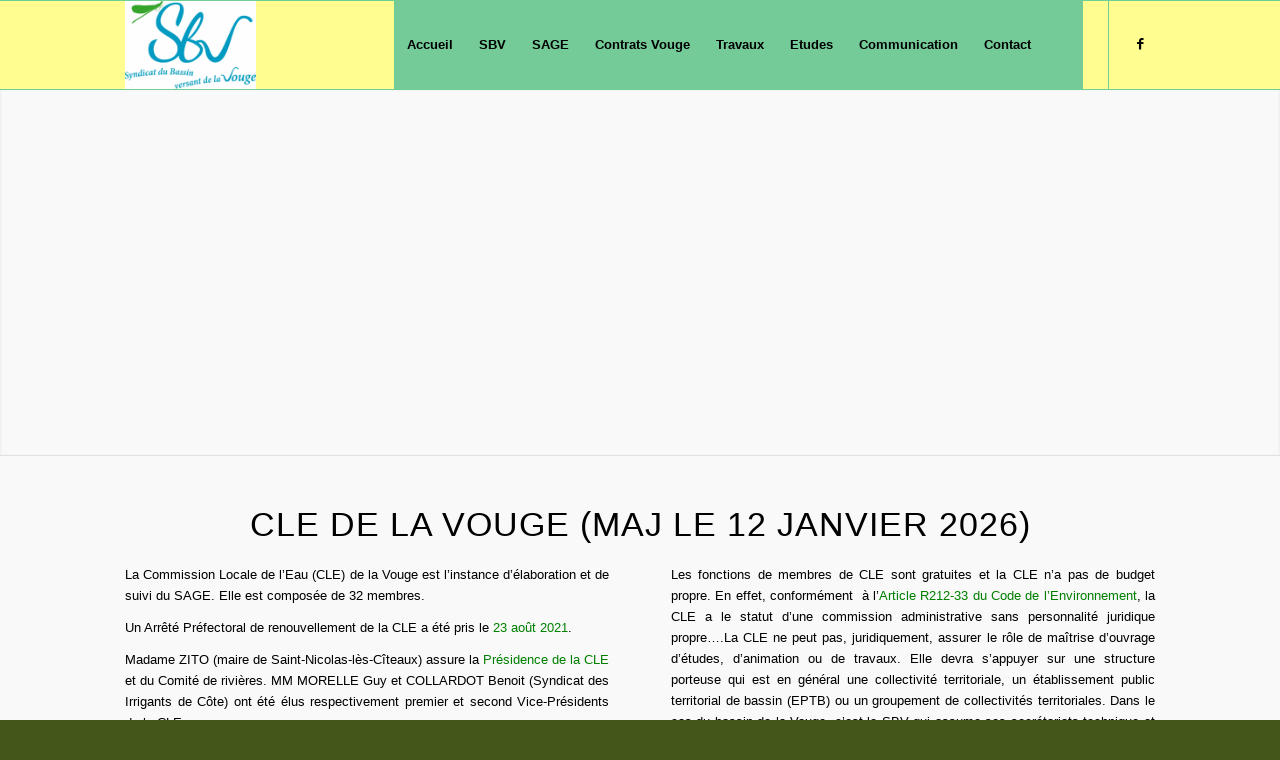

--- FILE ---
content_type: text/html; charset=UTF-8
request_url: https://bassinvouge.com/?page_id=3374
body_size: 43332
content:
<!DOCTYPE html><html lang="fr-FR" class="html_stretched responsive av-preloader-disabled  html_header_top html_logo_left html_main_nav_header html_menu_right html_slim html_header_sticky html_header_shrinking html_mobile_menu_tablet html_header_searchicon html_content_align_center html_header_unstick_top_disabled html_header_stretch_disabled html_elegant-blog html_modern-blog html_av-submenu-hidden html_av-submenu-display-click html_av-overlay-side html_av-overlay-side-classic html_av-submenu-clone html_entry_id_3374 av-cookies-no-cookie-consent av-no-preview av-default-lightbox html_text_menu_active av-mobile-menu-switch-default"><head><script data-no-optimize="1">var litespeed_docref=sessionStorage.getItem("litespeed_docref");litespeed_docref&&(Object.defineProperty(document,"referrer",{get:function(){return litespeed_docref}}),sessionStorage.removeItem("litespeed_docref"));</script> <meta charset="UTF-8" /><meta name="robots" content="index, follow" /><meta name="viewport" content="width=device-width, initial-scale=1"><title>CLE de la Vouge - Syndicat du Bassin de la vouge</title><meta name="description" content="This is a Page excerpt. It will be displayed for search results"><meta name="robots" content="index, follow, max-snippet:-1, max-image-preview:large, max-video-preview:-1"><link rel="canonical" href="https://bassinvouge.com/?page_id=3374"><meta property="og:url" content="https://bassinvouge.com"><meta property="og:site_name" content="Syndicat du Bassin de la vouge"><meta property="og:locale" content="fr_FR"><meta property="og:type" content="article"><meta property="article:author" content=""><meta property="article:publisher" content=""><meta property="og:title" content="CLE de la Vouge - Syndicat du Bassin de la vouge"><meta property="og:description" content="This is a Page excerpt. It will be displayed for search results"><meta property="fb:pages" content=""><meta property="fb:admins" content=""><meta property="fb:app_id" content=""><meta name="twitter:card" content="summary"><meta name="twitter:site" content=""><meta name="twitter:creator" content=""><meta name="twitter:title" content="CLE de la Vouge - Syndicat du Bassin de la vouge"><meta name="twitter:description" content="This is a Page excerpt. It will be displayed for search results"><link rel="alternate" type="application/rss+xml" title="Syndicat du Bassin de la vouge &raquo; Flux" href="https://bassinvouge.com/?feed=rss2" /><link rel="alternate" type="application/rss+xml" title="Syndicat du Bassin de la vouge &raquo; Flux des commentaires" href="https://bassinvouge.com/?feed=comments-rss2" /><link rel="alternate" type="application/rss+xml" title="Syndicat du Bassin de la vouge &raquo; CLE de la Vouge Flux des commentaires" href="https://bassinvouge.com/?feed=rss2&#038;page_id=3374" /><link rel="alternate" title="oEmbed (JSON)" type="application/json+oembed" href="https://bassinvouge.com/index.php?rest_route=%2Foembed%2F1.0%2Fembed&#038;url=https%3A%2F%2Fbassinvouge.com%2F%3Fpage_id%3D3374" /><link rel="alternate" title="oEmbed (XML)" type="text/xml+oembed" href="https://bassinvouge.com/index.php?rest_route=%2Foembed%2F1.0%2Fembed&#038;url=https%3A%2F%2Fbassinvouge.com%2F%3Fpage_id%3D3374&#038;format=xml" />
 <script type="litespeed/javascript">(function(){var html=document.getElementsByTagName('html')[0];var cookie_check=html.className.indexOf('av-cookies-needs-opt-in')>=0||html.className.indexOf('av-cookies-can-opt-out')>=0;var allow_continue=!0;var silent_accept_cookie=html.className.indexOf('av-cookies-user-silent-accept')>=0;if(cookie_check&&!silent_accept_cookie){if(!document.cookie.match(/aviaCookieConsent/)||html.className.indexOf('av-cookies-session-refused')>=0){allow_continue=!1}else{if(!document.cookie.match(/aviaPrivacyRefuseCookiesHideBar/)){allow_continue=!1}else if(!document.cookie.match(/aviaPrivacyEssentialCookiesEnabled/)){allow_continue=!1}else if(document.cookie.match(/aviaPrivacyGoogleWebfontsDisabled/)){allow_continue=!1}}}
if(allow_continue){var f=document.createElement('link');f.type='text/css';f.rel='stylesheet';f.href='https://fonts.googleapis.com/css?family=Droid+Serif%7COpen+Sans:400,600&display=auto';f.id='avia-google-webfont';document.getElementsByTagName('head')[0].appendChild(f)}})()</script> <style id='wp-img-auto-sizes-contain-inline-css' type='text/css'>img:is([sizes=auto i],[sizes^="auto," i]){contain-intrinsic-size:3000px 1500px}
/*# sourceURL=wp-img-auto-sizes-contain-inline-css */</style><link data-optimized="2" rel="stylesheet" href="https://bassinvouge.com/wp-content/litespeed/css/bb3abb862a04fc719eb852cbf784256e.css?ver=f8254" /><style id='global-styles-inline-css' type='text/css'>:root{--wp--preset--aspect-ratio--square: 1;--wp--preset--aspect-ratio--4-3: 4/3;--wp--preset--aspect-ratio--3-4: 3/4;--wp--preset--aspect-ratio--3-2: 3/2;--wp--preset--aspect-ratio--2-3: 2/3;--wp--preset--aspect-ratio--16-9: 16/9;--wp--preset--aspect-ratio--9-16: 9/16;--wp--preset--color--black: #000000;--wp--preset--color--cyan-bluish-gray: #abb8c3;--wp--preset--color--white: #ffffff;--wp--preset--color--pale-pink: #f78da7;--wp--preset--color--vivid-red: #cf2e2e;--wp--preset--color--luminous-vivid-orange: #ff6900;--wp--preset--color--luminous-vivid-amber: #fcb900;--wp--preset--color--light-green-cyan: #7bdcb5;--wp--preset--color--vivid-green-cyan: #00d084;--wp--preset--color--pale-cyan-blue: #8ed1fc;--wp--preset--color--vivid-cyan-blue: #0693e3;--wp--preset--color--vivid-purple: #9b51e0;--wp--preset--color--metallic-red: #b02b2c;--wp--preset--color--maximum-yellow-red: #edae44;--wp--preset--color--yellow-sun: #eeee22;--wp--preset--color--palm-leaf: #83a846;--wp--preset--color--aero: #7bb0e7;--wp--preset--color--old-lavender: #745f7e;--wp--preset--color--steel-teal: #5f8789;--wp--preset--color--raspberry-pink: #d65799;--wp--preset--color--medium-turquoise: #4ecac2;--wp--preset--gradient--vivid-cyan-blue-to-vivid-purple: linear-gradient(135deg,rgb(6,147,227) 0%,rgb(155,81,224) 100%);--wp--preset--gradient--light-green-cyan-to-vivid-green-cyan: linear-gradient(135deg,rgb(122,220,180) 0%,rgb(0,208,130) 100%);--wp--preset--gradient--luminous-vivid-amber-to-luminous-vivid-orange: linear-gradient(135deg,rgb(252,185,0) 0%,rgb(255,105,0) 100%);--wp--preset--gradient--luminous-vivid-orange-to-vivid-red: linear-gradient(135deg,rgb(255,105,0) 0%,rgb(207,46,46) 100%);--wp--preset--gradient--very-light-gray-to-cyan-bluish-gray: linear-gradient(135deg,rgb(238,238,238) 0%,rgb(169,184,195) 100%);--wp--preset--gradient--cool-to-warm-spectrum: linear-gradient(135deg,rgb(74,234,220) 0%,rgb(151,120,209) 20%,rgb(207,42,186) 40%,rgb(238,44,130) 60%,rgb(251,105,98) 80%,rgb(254,248,76) 100%);--wp--preset--gradient--blush-light-purple: linear-gradient(135deg,rgb(255,206,236) 0%,rgb(152,150,240) 100%);--wp--preset--gradient--blush-bordeaux: linear-gradient(135deg,rgb(254,205,165) 0%,rgb(254,45,45) 50%,rgb(107,0,62) 100%);--wp--preset--gradient--luminous-dusk: linear-gradient(135deg,rgb(255,203,112) 0%,rgb(199,81,192) 50%,rgb(65,88,208) 100%);--wp--preset--gradient--pale-ocean: linear-gradient(135deg,rgb(255,245,203) 0%,rgb(182,227,212) 50%,rgb(51,167,181) 100%);--wp--preset--gradient--electric-grass: linear-gradient(135deg,rgb(202,248,128) 0%,rgb(113,206,126) 100%);--wp--preset--gradient--midnight: linear-gradient(135deg,rgb(2,3,129) 0%,rgb(40,116,252) 100%);--wp--preset--font-size--small: 1rem;--wp--preset--font-size--medium: 1.125rem;--wp--preset--font-size--large: 1.75rem;--wp--preset--font-size--x-large: clamp(1.75rem, 3vw, 2.25rem);--wp--preset--spacing--20: 0.44rem;--wp--preset--spacing--30: 0.67rem;--wp--preset--spacing--40: 1rem;--wp--preset--spacing--50: 1.5rem;--wp--preset--spacing--60: 2.25rem;--wp--preset--spacing--70: 3.38rem;--wp--preset--spacing--80: 5.06rem;--wp--preset--shadow--natural: 6px 6px 9px rgba(0, 0, 0, 0.2);--wp--preset--shadow--deep: 12px 12px 50px rgba(0, 0, 0, 0.4);--wp--preset--shadow--sharp: 6px 6px 0px rgba(0, 0, 0, 0.2);--wp--preset--shadow--outlined: 6px 6px 0px -3px rgb(255, 255, 255), 6px 6px rgb(0, 0, 0);--wp--preset--shadow--crisp: 6px 6px 0px rgb(0, 0, 0);}:root { --wp--style--global--content-size: 800px;--wp--style--global--wide-size: 1130px; }:where(body) { margin: 0; }.wp-site-blocks > .alignleft { float: left; margin-right: 2em; }.wp-site-blocks > .alignright { float: right; margin-left: 2em; }.wp-site-blocks > .aligncenter { justify-content: center; margin-left: auto; margin-right: auto; }:where(.is-layout-flex){gap: 0.5em;}:where(.is-layout-grid){gap: 0.5em;}.is-layout-flow > .alignleft{float: left;margin-inline-start: 0;margin-inline-end: 2em;}.is-layout-flow > .alignright{float: right;margin-inline-start: 2em;margin-inline-end: 0;}.is-layout-flow > .aligncenter{margin-left: auto !important;margin-right: auto !important;}.is-layout-constrained > .alignleft{float: left;margin-inline-start: 0;margin-inline-end: 2em;}.is-layout-constrained > .alignright{float: right;margin-inline-start: 2em;margin-inline-end: 0;}.is-layout-constrained > .aligncenter{margin-left: auto !important;margin-right: auto !important;}.is-layout-constrained > :where(:not(.alignleft):not(.alignright):not(.alignfull)){max-width: var(--wp--style--global--content-size);margin-left: auto !important;margin-right: auto !important;}.is-layout-constrained > .alignwide{max-width: var(--wp--style--global--wide-size);}body .is-layout-flex{display: flex;}.is-layout-flex{flex-wrap: wrap;align-items: center;}.is-layout-flex > :is(*, div){margin: 0;}body .is-layout-grid{display: grid;}.is-layout-grid > :is(*, div){margin: 0;}body{padding-top: 0px;padding-right: 0px;padding-bottom: 0px;padding-left: 0px;}a:where(:not(.wp-element-button)){text-decoration: underline;}:root :where(.wp-element-button, .wp-block-button__link){background-color: #32373c;border-width: 0;color: #fff;font-family: inherit;font-size: inherit;font-style: inherit;font-weight: inherit;letter-spacing: inherit;line-height: inherit;padding-top: calc(0.667em + 2px);padding-right: calc(1.333em + 2px);padding-bottom: calc(0.667em + 2px);padding-left: calc(1.333em + 2px);text-decoration: none;text-transform: inherit;}.has-black-color{color: var(--wp--preset--color--black) !important;}.has-cyan-bluish-gray-color{color: var(--wp--preset--color--cyan-bluish-gray) !important;}.has-white-color{color: var(--wp--preset--color--white) !important;}.has-pale-pink-color{color: var(--wp--preset--color--pale-pink) !important;}.has-vivid-red-color{color: var(--wp--preset--color--vivid-red) !important;}.has-luminous-vivid-orange-color{color: var(--wp--preset--color--luminous-vivid-orange) !important;}.has-luminous-vivid-amber-color{color: var(--wp--preset--color--luminous-vivid-amber) !important;}.has-light-green-cyan-color{color: var(--wp--preset--color--light-green-cyan) !important;}.has-vivid-green-cyan-color{color: var(--wp--preset--color--vivid-green-cyan) !important;}.has-pale-cyan-blue-color{color: var(--wp--preset--color--pale-cyan-blue) !important;}.has-vivid-cyan-blue-color{color: var(--wp--preset--color--vivid-cyan-blue) !important;}.has-vivid-purple-color{color: var(--wp--preset--color--vivid-purple) !important;}.has-metallic-red-color{color: var(--wp--preset--color--metallic-red) !important;}.has-maximum-yellow-red-color{color: var(--wp--preset--color--maximum-yellow-red) !important;}.has-yellow-sun-color{color: var(--wp--preset--color--yellow-sun) !important;}.has-palm-leaf-color{color: var(--wp--preset--color--palm-leaf) !important;}.has-aero-color{color: var(--wp--preset--color--aero) !important;}.has-old-lavender-color{color: var(--wp--preset--color--old-lavender) !important;}.has-steel-teal-color{color: var(--wp--preset--color--steel-teal) !important;}.has-raspberry-pink-color{color: var(--wp--preset--color--raspberry-pink) !important;}.has-medium-turquoise-color{color: var(--wp--preset--color--medium-turquoise) !important;}.has-black-background-color{background-color: var(--wp--preset--color--black) !important;}.has-cyan-bluish-gray-background-color{background-color: var(--wp--preset--color--cyan-bluish-gray) !important;}.has-white-background-color{background-color: var(--wp--preset--color--white) !important;}.has-pale-pink-background-color{background-color: var(--wp--preset--color--pale-pink) !important;}.has-vivid-red-background-color{background-color: var(--wp--preset--color--vivid-red) !important;}.has-luminous-vivid-orange-background-color{background-color: var(--wp--preset--color--luminous-vivid-orange) !important;}.has-luminous-vivid-amber-background-color{background-color: var(--wp--preset--color--luminous-vivid-amber) !important;}.has-light-green-cyan-background-color{background-color: var(--wp--preset--color--light-green-cyan) !important;}.has-vivid-green-cyan-background-color{background-color: var(--wp--preset--color--vivid-green-cyan) !important;}.has-pale-cyan-blue-background-color{background-color: var(--wp--preset--color--pale-cyan-blue) !important;}.has-vivid-cyan-blue-background-color{background-color: var(--wp--preset--color--vivid-cyan-blue) !important;}.has-vivid-purple-background-color{background-color: var(--wp--preset--color--vivid-purple) !important;}.has-metallic-red-background-color{background-color: var(--wp--preset--color--metallic-red) !important;}.has-maximum-yellow-red-background-color{background-color: var(--wp--preset--color--maximum-yellow-red) !important;}.has-yellow-sun-background-color{background-color: var(--wp--preset--color--yellow-sun) !important;}.has-palm-leaf-background-color{background-color: var(--wp--preset--color--palm-leaf) !important;}.has-aero-background-color{background-color: var(--wp--preset--color--aero) !important;}.has-old-lavender-background-color{background-color: var(--wp--preset--color--old-lavender) !important;}.has-steel-teal-background-color{background-color: var(--wp--preset--color--steel-teal) !important;}.has-raspberry-pink-background-color{background-color: var(--wp--preset--color--raspberry-pink) !important;}.has-medium-turquoise-background-color{background-color: var(--wp--preset--color--medium-turquoise) !important;}.has-black-border-color{border-color: var(--wp--preset--color--black) !important;}.has-cyan-bluish-gray-border-color{border-color: var(--wp--preset--color--cyan-bluish-gray) !important;}.has-white-border-color{border-color: var(--wp--preset--color--white) !important;}.has-pale-pink-border-color{border-color: var(--wp--preset--color--pale-pink) !important;}.has-vivid-red-border-color{border-color: var(--wp--preset--color--vivid-red) !important;}.has-luminous-vivid-orange-border-color{border-color: var(--wp--preset--color--luminous-vivid-orange) !important;}.has-luminous-vivid-amber-border-color{border-color: var(--wp--preset--color--luminous-vivid-amber) !important;}.has-light-green-cyan-border-color{border-color: var(--wp--preset--color--light-green-cyan) !important;}.has-vivid-green-cyan-border-color{border-color: var(--wp--preset--color--vivid-green-cyan) !important;}.has-pale-cyan-blue-border-color{border-color: var(--wp--preset--color--pale-cyan-blue) !important;}.has-vivid-cyan-blue-border-color{border-color: var(--wp--preset--color--vivid-cyan-blue) !important;}.has-vivid-purple-border-color{border-color: var(--wp--preset--color--vivid-purple) !important;}.has-metallic-red-border-color{border-color: var(--wp--preset--color--metallic-red) !important;}.has-maximum-yellow-red-border-color{border-color: var(--wp--preset--color--maximum-yellow-red) !important;}.has-yellow-sun-border-color{border-color: var(--wp--preset--color--yellow-sun) !important;}.has-palm-leaf-border-color{border-color: var(--wp--preset--color--palm-leaf) !important;}.has-aero-border-color{border-color: var(--wp--preset--color--aero) !important;}.has-old-lavender-border-color{border-color: var(--wp--preset--color--old-lavender) !important;}.has-steel-teal-border-color{border-color: var(--wp--preset--color--steel-teal) !important;}.has-raspberry-pink-border-color{border-color: var(--wp--preset--color--raspberry-pink) !important;}.has-medium-turquoise-border-color{border-color: var(--wp--preset--color--medium-turquoise) !important;}.has-vivid-cyan-blue-to-vivid-purple-gradient-background{background: var(--wp--preset--gradient--vivid-cyan-blue-to-vivid-purple) !important;}.has-light-green-cyan-to-vivid-green-cyan-gradient-background{background: var(--wp--preset--gradient--light-green-cyan-to-vivid-green-cyan) !important;}.has-luminous-vivid-amber-to-luminous-vivid-orange-gradient-background{background: var(--wp--preset--gradient--luminous-vivid-amber-to-luminous-vivid-orange) !important;}.has-luminous-vivid-orange-to-vivid-red-gradient-background{background: var(--wp--preset--gradient--luminous-vivid-orange-to-vivid-red) !important;}.has-very-light-gray-to-cyan-bluish-gray-gradient-background{background: var(--wp--preset--gradient--very-light-gray-to-cyan-bluish-gray) !important;}.has-cool-to-warm-spectrum-gradient-background{background: var(--wp--preset--gradient--cool-to-warm-spectrum) !important;}.has-blush-light-purple-gradient-background{background: var(--wp--preset--gradient--blush-light-purple) !important;}.has-blush-bordeaux-gradient-background{background: var(--wp--preset--gradient--blush-bordeaux) !important;}.has-luminous-dusk-gradient-background{background: var(--wp--preset--gradient--luminous-dusk) !important;}.has-pale-ocean-gradient-background{background: var(--wp--preset--gradient--pale-ocean) !important;}.has-electric-grass-gradient-background{background: var(--wp--preset--gradient--electric-grass) !important;}.has-midnight-gradient-background{background: var(--wp--preset--gradient--midnight) !important;}.has-small-font-size{font-size: var(--wp--preset--font-size--small) !important;}.has-medium-font-size{font-size: var(--wp--preset--font-size--medium) !important;}.has-large-font-size{font-size: var(--wp--preset--font-size--large) !important;}.has-x-large-font-size{font-size: var(--wp--preset--font-size--x-large) !important;}
/*# sourceURL=global-styles-inline-css */</style> <script type="litespeed/javascript" data-src="https://bassinvouge.com/wp-includes/js/jquery/jquery.min.js" id="jquery-core-js"></script> <link rel="https://api.w.org/" href="https://bassinvouge.com/index.php?rest_route=/" /><link rel="alternate" title="JSON" type="application/json" href="https://bassinvouge.com/index.php?rest_route=/wp/v2/pages/3374" /><link rel="EditURI" type="application/rsd+xml" title="RSD" href="https://bassinvouge.com/xmlrpc.php?rsd" /><link rel="icon" href="https://bassinvouge.com/wp-content/uploads/2023/09/image001-80x80.jpg" type="image/x-icon">
<!--[if lt IE 9]><script src="https://bassinvouge.com/wp-content/themes/enfold/js/html5shiv.js"></script><![endif]--><link rel="profile" href="https://gmpg.org/xfn/11" /><link rel="alternate" type="application/rss+xml" title="Syndicat du Bassin de la vouge RSS2 Feed" href="https://bassinvouge.com/?feed=rss2" /><link rel="pingback" href="https://bassinvouge.com/xmlrpc.php" /><style type="text/css">@font-face {font-family: 'entypo-fontello-enfold'; font-weight: normal; font-style: normal; font-display: auto;
		src: url('https://bassinvouge.com/wp-content/themes/enfold/config-templatebuilder/avia-template-builder/assets/fonts/entypo-fontello-enfold/entypo-fontello-enfold.woff2') format('woff2'),
		url('https://bassinvouge.com/wp-content/themes/enfold/config-templatebuilder/avia-template-builder/assets/fonts/entypo-fontello-enfold/entypo-fontello-enfold.woff') format('woff'),
		url('https://bassinvouge.com/wp-content/themes/enfold/config-templatebuilder/avia-template-builder/assets/fonts/entypo-fontello-enfold/entypo-fontello-enfold.ttf') format('truetype'),
		url('https://bassinvouge.com/wp-content/themes/enfold/config-templatebuilder/avia-template-builder/assets/fonts/entypo-fontello-enfold/entypo-fontello-enfold.svg#entypo-fontello-enfold') format('svg'),
		url('https://bassinvouge.com/wp-content/themes/enfold/config-templatebuilder/avia-template-builder/assets/fonts/entypo-fontello-enfold/entypo-fontello-enfold.eot'),
		url('https://bassinvouge.com/wp-content/themes/enfold/config-templatebuilder/avia-template-builder/assets/fonts/entypo-fontello-enfold/entypo-fontello-enfold.eot?#iefix') format('embedded-opentype');
		}

		#top .avia-font-entypo-fontello-enfold, body .avia-font-entypo-fontello-enfold, html body [data-av_iconfont='entypo-fontello-enfold']:before{ font-family: 'entypo-fontello-enfold'; }
		
		@font-face {font-family: 'entypo-fontello'; font-weight: normal; font-style: normal; font-display: auto;
		src: url('https://bassinvouge.com/wp-content/themes/enfold/config-templatebuilder/avia-template-builder/assets/fonts/entypo-fontello/entypo-fontello.woff2') format('woff2'),
		url('https://bassinvouge.com/wp-content/themes/enfold/config-templatebuilder/avia-template-builder/assets/fonts/entypo-fontello/entypo-fontello.woff') format('woff'),
		url('https://bassinvouge.com/wp-content/themes/enfold/config-templatebuilder/avia-template-builder/assets/fonts/entypo-fontello/entypo-fontello.ttf') format('truetype'),
		url('https://bassinvouge.com/wp-content/themes/enfold/config-templatebuilder/avia-template-builder/assets/fonts/entypo-fontello/entypo-fontello.svg#entypo-fontello') format('svg'),
		url('https://bassinvouge.com/wp-content/themes/enfold/config-templatebuilder/avia-template-builder/assets/fonts/entypo-fontello/entypo-fontello.eot'),
		url('https://bassinvouge.com/wp-content/themes/enfold/config-templatebuilder/avia-template-builder/assets/fonts/entypo-fontello/entypo-fontello.eot?#iefix') format('embedded-opentype');
		}

		#top .avia-font-entypo-fontello, body .avia-font-entypo-fontello, html body [data-av_iconfont='entypo-fontello']:before{ font-family: 'entypo-fontello'; }</style></head><body data-rsssl=1 id="top" class="wp-singular page-template-default page page-id-3374 wp-theme-enfold stretched rtl_columns av-curtain-numeric droid_serif open_sans  post-type-page avia-responsive-images-support av-recaptcha-enabled av-google-badge-hide" itemscope="itemscope" itemtype="https://schema.org/WebPage" ><div id='wrap_all'><header id='header' class='all_colors header_color light_bg_color  av_header_top av_logo_left av_main_nav_header av_menu_right av_slim av_header_sticky av_header_shrinking av_header_stretch_disabled av_mobile_menu_tablet av_header_searchicon av_header_unstick_top_disabled av_bottom_nav_disabled  av_alternate_logo_active av_header_border_disabled'  data-av_shrink_factor='50' role="banner" itemscope="itemscope" itemtype="https://schema.org/WPHeader" ><div  id='header_main' class='container_wrap container_wrap_logo'><div class='container av-logo-container'><div class='inner-container'><span class='logo avia-standard-logo'><a href='https://bassinvouge.com/' class='' aria-label='Syndicat du Bassin de la vouge' ><img data-lazyloaded="1" src="[data-uri]" data-src="https://bassinvouge.com/wp-content/uploads/2023/09/image001-300x202.jpg" height="100" width="300" alt='Syndicat du Bassin de la vouge' title='' /></a></span><nav class='main_menu' data-selectname='Sélectionner une page'  role="navigation" itemscope="itemscope" itemtype="https://schema.org/SiteNavigationElement" ><div class="avia-menu av-main-nav-wrap av_menu_icon_beside"><ul role="menu" class="menu av-main-nav" id="avia-menu"><li role="menuitem" id="menu-item-3323" class="menu-item menu-item-type-post_type menu-item-object-page menu-item-home menu-item-top-level menu-item-top-level-1"><a href="https://bassinvouge.com/" itemprop="url" tabindex="0"><span class="avia-bullet"></span><span class="avia-menu-text">Accueil</span><span class="avia-menu-fx"><span class="avia-arrow-wrap"><span class="avia-arrow"></span></span></span></a></li><li role="menuitem" id="menu-item-3345" class="menu-item menu-item-type-custom menu-item-object-custom menu-item-has-children menu-item-top-level menu-item-top-level-2"><a href="#" itemprop="url" tabindex="0"><span class="avia-bullet"></span><span class="avia-menu-text">SBV</span><span class="avia-menu-fx"><span class="avia-arrow-wrap"><span class="avia-arrow"></span></span></span></a><ul class="sub-menu"><li role="menuitem" id="menu-item-3348" class="menu-item menu-item-type-post_type menu-item-object-page"><a href="https://bassinvouge.com/?page_id=3346" itemprop="url" tabindex="0"><span class="avia-bullet"></span><span class="avia-menu-text">Conseil Syndical</span></a></li><li role="menuitem" id="menu-item-3356" class="menu-item menu-item-type-post_type menu-item-object-page"><a href="https://bassinvouge.com/?page_id=3355" itemprop="url" tabindex="0"><span class="avia-bullet"></span><span class="avia-menu-text">GEMAPI</span></a></li><li role="menuitem" id="menu-item-3361" class="menu-item menu-item-type-post_type menu-item-object-page"><a href="https://bassinvouge.com/?page_id=3358" itemprop="url" tabindex="0"><span class="avia-bullet"></span><span class="avia-menu-text">Bureau</span></a></li><li role="menuitem" id="menu-item-3363" class="menu-item menu-item-type-post_type menu-item-object-page"><a href="https://bassinvouge.com/?page_id=3362" itemprop="url" tabindex="0"><span class="avia-bullet"></span><span class="avia-menu-text">Personnel</span></a></li><li role="menuitem" id="menu-item-3369" class="menu-item menu-item-type-post_type menu-item-object-page"><a href="https://bassinvouge.com/?page_id=3366" itemprop="url" tabindex="0"><span class="avia-bullet"></span><span class="avia-menu-text">Actions</span></a></li><li role="menuitem" id="menu-item-3371" class="menu-item menu-item-type-post_type menu-item-object-page"><a href="https://bassinvouge.com/?page_id=3370" itemprop="url" tabindex="0"><span class="avia-bullet"></span><span class="avia-menu-text">Financement</span></a></li></ul></li><li role="menuitem" id="menu-item-3373" class="menu-item menu-item-type-custom menu-item-object-custom current-menu-ancestor current-menu-parent menu-item-has-children menu-item-top-level menu-item-top-level-3"><a href="#" itemprop="url" tabindex="0"><span class="avia-bullet"></span><span class="avia-menu-text">SAGE</span><span class="avia-menu-fx"><span class="avia-arrow-wrap"><span class="avia-arrow"></span></span></span></a><ul class="sub-menu"><li role="menuitem" id="menu-item-3378" class="menu-item menu-item-type-post_type menu-item-object-page current-menu-item page_item page-item-3374 current_page_item"><a href="https://bassinvouge.com/?page_id=3374" itemprop="url" tabindex="0"><span class="avia-bullet"></span><span class="avia-menu-text">CLE de la Vouge</span></a></li><li role="menuitem" id="menu-item-3382" class="menu-item menu-item-type-post_type menu-item-object-page"><a href="https://bassinvouge.com/?page_id=3379" itemprop="url" tabindex="0"><span class="avia-bullet"></span><span class="avia-menu-text">SAGE 2005</span></a></li><li role="menuitem" id="menu-item-3386" class="menu-item menu-item-type-post_type menu-item-object-page"><a href="https://bassinvouge.com/?page_id=3383" itemprop="url" tabindex="0"><span class="avia-bullet"></span><span class="avia-menu-text">SAGE 2014</span></a></li></ul></li><li role="menuitem" id="menu-item-3391" class="menu-item menu-item-type-post_type menu-item-object-page menu-item-mega-parent  menu-item-top-level menu-item-top-level-4"><a href="https://bassinvouge.com/?page_id=3387" itemprop="url" tabindex="0"><span class="avia-bullet"></span><span class="avia-menu-text">Contrats Vouge</span><span class="avia-menu-fx"><span class="avia-arrow-wrap"><span class="avia-arrow"></span></span></span></a></li><li role="menuitem" id="menu-item-3398" class="menu-item menu-item-type-custom menu-item-object-custom menu-item-has-children menu-item-top-level menu-item-top-level-5"><a href="#" itemprop="url" tabindex="0"><span class="avia-bullet"></span><span class="avia-menu-text">Travaux</span><span class="avia-menu-fx"><span class="avia-arrow-wrap"><span class="avia-arrow"></span></span></span></a><ul class="sub-menu"><li role="menuitem" id="menu-item-3396" class="menu-item menu-item-type-post_type menu-item-object-page"><a href="https://bassinvouge.com/?page_id=3392" itemprop="url" tabindex="0"><span class="avia-bullet"></span><span class="avia-menu-text">PPRE</span></a></li><li role="menuitem" id="menu-item-3414" class="menu-item menu-item-type-post_type menu-item-object-page"><a href="https://bassinvouge.com/?page_id=3409" itemprop="url" tabindex="0"><span class="avia-bullet"></span><span class="avia-menu-text">Zones humides</span></a></li><li role="menuitem" id="menu-item-3439" class="menu-item menu-item-type-post_type menu-item-object-page"><a href="https://bassinvouge.com/?page_id=3435" itemprop="url" tabindex="0"><span class="avia-bullet"></span><span class="avia-menu-text">Restaurations morphologique des cours d&rsquo;eau et écologique des ouvrages</span></a></li></ul></li><li role="menuitem" id="menu-item-3457" class="menu-item menu-item-type-custom menu-item-object-custom menu-item-has-children menu-item-top-level menu-item-top-level-6"><a href="#" itemprop="url" tabindex="0"><span class="avia-bullet"></span><span class="avia-menu-text">Etudes</span><span class="avia-menu-fx"><span class="avia-arrow-wrap"><span class="avia-arrow"></span></span></span></a><ul class="sub-menu"><li role="menuitem" id="menu-item-3461" class="menu-item menu-item-type-post_type menu-item-object-page"><a href="https://bassinvouge.com/?page_id=3458" itemprop="url" tabindex="0"><span class="avia-bullet"></span><span class="avia-menu-text">Etudes Volumes Prélevables</span></a></li><li role="menuitem" id="menu-item-3470" class="menu-item menu-item-type-post_type menu-item-object-page"><a href="https://bassinvouge.com/?page_id=3466" itemprop="url" tabindex="0"><span class="avia-bullet"></span><span class="avia-menu-text">Qualité des eaux</span></a></li><li role="menuitem" id="menu-item-3471" class="menu-item menu-item-type-post_type menu-item-object-page"><a href="https://bassinvouge.com/?page_id=3462" itemprop="url" tabindex="0"><span class="avia-bullet"></span><span class="avia-menu-text">Études Zones humides</span></a></li><li role="menuitem" id="menu-item-3477" class="menu-item menu-item-type-post_type menu-item-object-page"><a href="https://bassinvouge.com/?page_id=3472" itemprop="url" tabindex="0"><span class="avia-bullet"></span><span class="avia-menu-text">Pesticides</span></a></li><li role="menuitem" id="menu-item-3630" class="menu-item menu-item-type-post_type menu-item-object-page"><a href="https://bassinvouge.com/?page_id=3478" itemprop="url" tabindex="0"><span class="avia-bullet"></span><span class="avia-menu-text">Suivi des débits</span></a></li><li role="menuitem" id="menu-item-3487" class="menu-item menu-item-type-post_type menu-item-object-page"><a href="https://bassinvouge.com/?page_id=3482" itemprop="url" tabindex="0"><span class="avia-bullet"></span><span class="avia-menu-text">Morphologie, continuité écologique et PPRi</span></a></li></ul></li><li role="menuitem" id="menu-item-3488" class="menu-item menu-item-type-custom menu-item-object-custom menu-item-has-children menu-item-top-level menu-item-top-level-7"><a href="#" itemprop="url" tabindex="0"><span class="avia-bullet"></span><span class="avia-menu-text">Communication</span><span class="avia-menu-fx"><span class="avia-arrow-wrap"><span class="avia-arrow"></span></span></span></a><ul class="sub-menu"><li role="menuitem" id="menu-item-3492" class="menu-item menu-item-type-post_type menu-item-object-page"><a href="https://bassinvouge.com/?page_id=3489" itemprop="url" tabindex="0"><span class="avia-bullet"></span><span class="avia-menu-text">Inf&rsquo;eau</span></a></li><li role="menuitem" id="menu-item-3508" class="menu-item menu-item-type-post_type menu-item-object-page"><a href="https://bassinvouge.com/?page_id=3493" itemprop="url" tabindex="0"><span class="avia-bullet"></span><span class="avia-menu-text">Phototheque</span></a></li><li role="menuitem" id="menu-item-3523" class="menu-item menu-item-type-post_type menu-item-object-page"><a href="https://bassinvouge.com/?page_id=3509" itemprop="url" tabindex="0"><span class="avia-bullet"></span><span class="avia-menu-text">Pédagogie</span></a></li><li role="menuitem" id="menu-item-3555" class="menu-item menu-item-type-post_type menu-item-object-page"><a href="https://bassinvouge.com/?page_id=3550" itemprop="url" tabindex="0"><span class="avia-bullet"></span><span class="avia-menu-text">Plantes invasives</span></a></li><li role="menuitem" id="menu-item-3561" class="menu-item menu-item-type-post_type menu-item-object-page"><a href="https://bassinvouge.com/?page_id=3556" itemprop="url" tabindex="0"><span class="avia-bullet"></span><span class="avia-menu-text">Préservation de la ressource</span></a></li><li role="menuitem" id="menu-item-3565" class="menu-item menu-item-type-post_type menu-item-object-page"><a href="https://bassinvouge.com/?page_id=3562" itemprop="url" tabindex="0"><span class="avia-bullet"></span><span class="avia-menu-text">Autres Actions</span></a></li><li role="menuitem" id="menu-item-3587" class="menu-item menu-item-type-post_type menu-item-object-page"><a href="https://bassinvouge.com/?page_id=3566" itemprop="url" tabindex="0"><span class="avia-bullet"></span><span class="avia-menu-text">sites utiles</span></a></li></ul></li><li role="menuitem" id="menu-item-3591" class="menu-item menu-item-type-post_type menu-item-object-page menu-item-top-level menu-item-top-level-8"><a href="https://bassinvouge.com/?page_id=3588" itemprop="url" tabindex="0"><span class="avia-bullet"></span><span class="avia-menu-text">Contact</span><span class="avia-menu-fx"><span class="avia-arrow-wrap"><span class="avia-arrow"></span></span></span></a></li><li id="menu-item-search" class="noMobile menu-item menu-item-search-dropdown menu-item-avia-special" role="menuitem"><a class="avia-svg-icon avia-font-svg_entypo-fontello" aria-label="Rechercher" href="?s=" rel="nofollow" title="Cliquez pour ouvrir le champ de recherche" data-avia-search-tooltip="
&lt;search&gt;
&lt;form role=&quot;search&quot; action=&quot;https://bassinvouge.com/&quot; id=&quot;searchform&quot; method=&quot;get&quot; class=&quot;&quot;&gt;
&lt;div&gt;
&lt;span class=&#039;av_searchform_search avia-svg-icon avia-font-svg_entypo-fontello&#039; data-av_svg_icon=&#039;search&#039; data-av_iconset=&#039;svg_entypo-fontello&#039;&gt;&lt;svg version=&quot;1.1&quot; xmlns=&quot;http://www.w3.org/2000/svg&quot; width=&quot;25&quot; height=&quot;32&quot; viewBox=&quot;0 0 25 32&quot; preserveAspectRatio=&quot;xMidYMid meet&quot; aria-labelledby=&#039;av-svg-title-1&#039; aria-describedby=&#039;av-svg-desc-1&#039; role=&quot;graphics-symbol&quot; aria-hidden=&quot;true&quot;&gt;
&lt;title id=&#039;av-svg-title-1&#039;&gt;Search&lt;/title&gt;
&lt;desc id=&#039;av-svg-desc-1&#039;&gt;Search&lt;/desc&gt;
&lt;path d=&quot;M24.704 24.704q0.96 1.088 0.192 1.984l-1.472 1.472q-1.152 1.024-2.176 0l-6.080-6.080q-2.368 1.344-4.992 1.344-4.096 0-7.136-3.040t-3.040-7.136 2.88-7.008 6.976-2.912 7.168 3.040 3.072 7.136q0 2.816-1.472 5.184zM3.008 13.248q0 2.816 2.176 4.992t4.992 2.176 4.832-2.016 2.016-4.896q0-2.816-2.176-4.96t-4.992-2.144-4.832 2.016-2.016 4.832z&quot;&gt;&lt;/path&gt;
&lt;/svg&gt;&lt;/span&gt;			&lt;input type=&quot;submit&quot; value=&quot;&quot; id=&quot;searchsubmit&quot; class=&quot;button&quot; title=&quot;Entrez au moins 3 caractères pour afficher une liste de résultats ou cliquez pour aller sur la page des résultats de recherche pour tous les afficher&quot; /&gt;
&lt;input type=&quot;search&quot; id=&quot;s&quot; name=&quot;s&quot; value=&quot;&quot; aria-label=&#039;Rechercher&#039; placeholder=&#039;Rechercher&#039; required /&gt;
&lt;/div&gt;
&lt;/form&gt;
&lt;/search&gt;
" data-av_svg_icon='search' data-av_iconset='svg_entypo-fontello'><svg version="1.1" xmlns="http://www.w3.org/2000/svg" width="25" height="32" viewBox="0 0 25 32" preserveAspectRatio="xMidYMid meet" aria-labelledby='av-svg-title-2' aria-describedby='av-svg-desc-2' role="graphics-symbol" aria-hidden="true"><title id='av-svg-title-2'>Cliquez pour ouvrir le champ de recherche</title>
<desc id='av-svg-desc-2'>Cliquez pour ouvrir le champ de recherche</desc>
<path d="M24.704 24.704q0.96 1.088 0.192 1.984l-1.472 1.472q-1.152 1.024-2.176 0l-6.080-6.080q-2.368 1.344-4.992 1.344-4.096 0-7.136-3.040t-3.040-7.136 2.88-7.008 6.976-2.912 7.168 3.040 3.072 7.136q0 2.816-1.472 5.184zM3.008 13.248q0 2.816 2.176 4.992t4.992 2.176 4.832-2.016 2.016-4.896q0-2.816-2.176-4.96t-4.992-2.144-4.832 2.016-2.016 4.832z"></path>
</svg><span class="avia_hidden_link_text">Rechercher</span></a></li><li class="av-burger-menu-main menu-item-avia-special av-small-burger-icon" role="menuitem">
<a href="#" aria-label="Menu" aria-hidden="false">
<span class="av-hamburger av-hamburger--spin av-js-hamburger">
<span class="av-hamburger-box">
<span class="av-hamburger-inner"></span>
<strong>Menu</strong>
</span>
</span>
<span class="avia_hidden_link_text">Menu</span>
</a></li></ul></div><ul class='noLightbox social_bookmarks icon_count_1'><li class='social_bookmarks_facebook av-social-link-facebook social_icon_1 avia_social_iconfont'><a  target="_blank" aria-label="Lien vers Facebook" href='https://www.facebook.com/syndicat.bassin.vouge/' data-av_icon='' data-av_iconfont='entypo-fontello' title="Lien vers Facebook" desc="Lien vers Facebook" title='Lien vers Facebook'><span class='avia_hidden_link_text'>Lien vers Facebook</span></a></li></ul></nav></div></div></div><div class="header_bg"></div></header><div id='main' class='all_colors' data-scroll-offset='88'><div id='full_slider_1'  class='avia-fullwidth-slider main_color avia-shadow   avia-builder-el-0  el_before_av_heading  avia-builder-el-first   container_wrap fullsize'  ><div  class='avia-slideshow av-fj2bcu-96d5a5e3b374a53dd22a5d6cd85a09d3 avia-slideshow-featured av_slideshow_full avia-slide-slider av-slideshow-ui av-control-default av-slideshow-manual av-loop-once av-loop-manual-endless av-default-height-applied   avia-slideshow-1' data-slideshow-options="{&quot;animation&quot;:&quot;slide&quot;,&quot;autoplay&quot;:false,&quot;loop_autoplay&quot;:&quot;once&quot;,&quot;interval&quot;:5,&quot;loop_manual&quot;:&quot;manual-endless&quot;,&quot;autoplay_stopper&quot;:false,&quot;noNavigation&quot;:false,&quot;bg_slider&quot;:false,&quot;keep_padding&quot;:false,&quot;hoverpause&quot;:false,&quot;show_slide_delay&quot;:0}"  itemprop="image" itemscope="itemscope" itemtype="https://schema.org/ImageObject" ><ul class='avia-slideshow-inner ' style='padding-bottom: 28.666666666667%;'><li  class='avia-slideshow-slide av-fj2bcu-96d5a5e3b374a53dd22a5d6cd85a09d3__0  av-single-slide slide-1 slide-odd'><div data-rel='slideshow-1' class='avia-slide-wrap '   ><div class='av-slideshow-caption av-fj2bcu-96d5a5e3b374a53dd22a5d6cd85a09d3__0 caption_fullwidth caption_center caption_center_framed caption_framed'><div class="container caption_container"><div class="slideshow_caption"><div class="slideshow_inner_caption"><div class="slideshow_align_caption"><h2 class='avia-caption-title '  itemprop="name" >Syndicat du Bassin de la Vouge</h2></div></div></div></div></div><img data-lazyloaded="1" src="[data-uri]" decoding="async" fetchpriority="high" class="wp-image-3326 avia-img-lazy-loading-not-3326" data-src="https://bassinvouge.com/wp-content/uploads/2017/12/fond-1-1500x430.jpg" width="1500" height="430" title='fond' alt=''  itemprop="thumbnailUrl"   /></div></li></ul></div></div><div id='after_full_slider_1'  class='main_color av_default_container_wrap container_wrap fullsize'  ><div class='container av-section-cont-open' ><div class='template-page content  av-content-full alpha units'><div class='post-entry post-entry-type-page post-entry-3374'><div class='entry-content-wrapper clearfix'><div  class='av-special-heading av-4hwh4u-10a6b3c3603d3b7410392dfb7aa2f7ef av-special-heading-h1 custom-color-heading blockquote modern-quote modern-centered  avia-builder-el-1  el_after_av_slideshow_full  el_before_av_one_half  avia-builder-el-first '><h1 class='av-special-heading-tag '  itemprop="headline"  >CLE de la Vouge (MAJ le 12 Janvier 2026)</h1><div class="special-heading-border"><div class="special-heading-inner-border"></div></div></div><div  class='flex_column av-4dcicu-d7d5a292739b28a2142891b454f52046 av_one_half  avia-builder-el-2  el_after_av_heading  el_before_av_one_half  first flex_column_div av-zero-column-padding  '     ><section  class='av_textblock_section av-jt8sn0i6-5788fe15990a3f876ada8d5cc09b7f7e '   itemscope="itemscope" itemtype="https://schema.org/CreativeWork" ><div class='avia_textblock'  itemprop="text" ><p style="text-align: justify;"><span style="color: #000000;">La Commission Locale de l’Eau (CLE) de la Vouge est l’instance d’élaboration et de suivi du SAGE. Elle est composée de 32 membres. </span></p><p style="text-align: justify;"><span style="color: #000000;">Un Arrêté Préfectoral de renouvellement de la CLE a été pris le<a href="https://bassinvouge.com/wp-content/uploads/2022/02/AP_renouv2021_CLE_Vouge_signe_20210823.pdf" target="_blank" rel="noopener"><span style="color: #008000;"> 23 août 2021</span></a>. </span></p><p style="text-align: justify;"><span style="color: #000000;">Madame ZITO (maire de Saint-Nicolas-lès-Cîteaux) assure la <a style="color: #000000;" href="liendefcle/Delib 2016-2 - CLE Vouge - Election Président.pdf" target="_blank" rel="noopener"><span style="color: #008000;">Présidence de la CLE </span></a>et du Comité de rivières. MM MORELLE Guy et COLLARDOT Benoit (Syndicat des Irrigants de Côte) ont été élus respectivement premier et second Vice-Présidents de la CLE. .<br />
</span></p><p style="text-align: justify;"><span style="color: #000000;">La CLE est régie par des <span style="color: #008000;"><a style="color: #008000;" href="https://bassinvouge.com/wp-content/uploads/2022/03/Regles-Fonctionnement-8-20220307.pdf" target="_blank" rel="noopener">règles de fonctionnement</a>. </span></span></p></div></section></div><div  class='flex_column av-aj8am-070691136a94f1664d1749bf60ab9f04 av_one_half  avia-builder-el-4  el_after_av_one_half  el_before_av_section  avia-builder-el-last  flex_column_div av-zero-column-padding  '     ><section  class='av_textblock_section av-jt8sn0i6-4-40ce17a36c4114947aa7522e2e4e7f6f '   itemscope="itemscope" itemtype="https://schema.org/CreativeWork" ><div class='avia_textblock'  itemprop="text" ><p style="text-align: justify;"><span style="color: #000000;">Les fonctions de membres de CLE sont gratuites et la CLE n’a pas de budget propre. En effet, conformément  à l’<a style="color: #000000;" href="https://www.legifrance.gouv.fr/codes/article_lc/LEGIARTI000006836847/" target="_blank" rel="noopener"><span style="color: #008000;">Article R212-33 du Code de l&rsquo;Environnement</span></a>, la CLE a le statut d&rsquo;une commission administrative sans personnalité juridique propre….La CLE ne peut pas, juridiquement, assurer le rôle de maîtrise d’ouvrage d’études, d’animation ou de travaux. Elle devra s’appuyer sur une structure porteuse qui est en général une collectivité territoriale, un établissement public territorial de bassin (EPTB) ou un groupement de collectivités territoriales. Dans le cas du bassin de la Vouge, c’est le SBV qui assume ses secrétariats technique et administratif.</span></p><p style="text-align: justify;"><span style="color: #000000;">La commission Inter CLE – nappe de Dijon Sud, issue des CLE des bassins versants de la Vouge et l&rsquo;Ouche, est en charge de la mise en place d&rsquo;un nouveau contrat 2022-2024 sur la nappe de Dijon Sud.</span></p><p><a href="http://intercle.fr/"><img data-lazyloaded="1" src="[data-uri]" decoding="async" class="size-square wp-image-4762 aligncenter" data-src="https://bassinvouge.com/wp-content/uploads/2020/03/logo_InterCLE_2015-180x180.png" alt="" width="180" height="180" data-srcset="https://bassinvouge.com/wp-content/uploads/2020/03/logo_InterCLE_2015-180x180.png 180w, https://bassinvouge.com/wp-content/uploads/2020/03/logo_InterCLE_2015-80x80.png 80w, https://bassinvouge.com/wp-content/uploads/2020/03/logo_InterCLE_2015-36x36.png 36w" data-sizes="(max-width: 180px) 100vw, 180px" /></a></p></div></section></div></div></div></div></div></div><div id='av_section_1'  class='avia-section av-14oeni-c67a5560c5425742ca090d79b0a4f38c main_color avia-section-default avia-no-shadow  avia-builder-el-6  el_after_av_one_half  avia-builder-el-last  avia-bg-style-scroll container_wrap fullsize'  ><div class='container av-section-cont-open' ><div class='template-page content  av-content-full alpha units'><div class='post-entry post-entry-type-page post-entry-3374'><div class='entry-content-wrapper clearfix'><div  class='flex_column av-4gq1cu-05ca27f79469762dd46fca6f98739b2a av_one_half  avia-builder-el-7  el_before_av_one_half  avia-builder-el-first  first flex_column_div av-zero-column-padding  '     ><section  class='av_textblock_section av-jt8t2al2-560453debc3dd47000b1426ef3419303 '   itemscope="itemscope" itemtype="https://schema.org/CreativeWork" ><div class='avia_textblock'  itemprop="text" ><p style="text-align: justify;"><span style="color: #000000;">Les derniers comptes-rendus des travaux de la CLE sont disponibles ci après :</span></p><ul style="text-align: justify;" type="disc"><li><span style="color: #000000;">CR du <span style="color: #008000;"><a style="color: #008000;" href="https://bassinvouge.com/wp-content/uploads/2025/12/Compte-rendu-2025-34-reunion-du-10.10.2025.pdf" target="_blank" rel="noopener">10 octobre 2025</a></span> (validation de la démarche PAO et lancement de l&rsquo;actualisation des EVP BVV et NDS)</span></li><li><span style="color: #000000;">CR du <span style="color: #008000;"><a style="color: #008000;" href="https://bassinvouge.com/wp-content/uploads/2025/12/Compte-rendu_CLE-Tille-Vouge-Ouche_07072025.pdf" target="_blank" rel="noopener">7 juillet 2025</a></span> des CLE de la Vouge, de l&rsquo;Ouche, de la Tille et de la Nappe de Dijon Sud (PAO de l&rsquo;étude prospective)</span></li><li><span style="color: #000000;">CR du</span> <a href="https://bassinvouge.com/wp-content/uploads/2025/12/Compte-rendu-2024-33-reunion-du-14.11.2024.pdf" target="_blank" rel="noopener"><span style="color: #008000;">14 novembre 2024 </span></a><span style="color: #000000;">(Stratégie de l&rsquo;étude prospective)</span></li><li><span style="color: #000000;">CR du <span style="color: #008000;"><a style="color: #008000;" href="https://bassinvouge.com/wp-content/uploads/2023/12/Compte-rendu-2023-32-reunion-du-17.11.2023.pdf" target="_blank" rel="noopener">17 novembre 2023</a> </span>(rendu de l&rsquo;analyse de compatibilité SAGE / SDAGE RM / lancement de l&rsquo;actualisation de l&rsquo;EVP)</span></li><li><span style="color: #000000;">CR du <a href="../wp-content/uploads/2023/06/Compte-rendu-2023-31-reunion-du-23.05.2023.pdf" target="_blank" rel="noopener"><span style="color: #008000;">23 mai 2023</span></a> (Lancement de l&rsquo;analyse de la compatibilité du SAGE avec le SDAGE RM)</span></li><li><span style="color: #000000;">CR du</span> <a href="../wp-content/uploads/2022/12/Compte-rendu-2022-30-reunion-du-18.10.2022.pdf" target="_blank" rel="noopener"><span style="color: #008000;">18 octobre 2022</span></a> <span style="color: #000000;">(Approbation du bilan du contrat Vouge 2019-2021 et présentation de l&rsquo;étude prospective)</span></li><li><span style="color: #000000;">CR du <a href="../wp-content/uploads/2022/10/Compte-rendu-2022-29-reunion-du-07.03.2022.pdf" target="_blank" rel="noopener"><span style="color: #008000;">7 mars 2022</span></a> (Approbation du contrat Vouge 2022-2024 et suite au bilan du PGRE)</span></li><li><span style="color: #000000;"><span style="color: #000000;">CR du <span style="color: #008000;"><a style="color: #008000;" href="../wp-content/uploads/2022/02/Compte-rendu-2020-28-reunion-du-18.10.2021.pdf" target="_blank" rel="noopener">18 octobre 2021</a></span> (Nouvelle Présidence et stratégie gestion quantitative)</span></span></li><li><span style="color: #000000;"><span style="color: #000000;">CR du <a href="../wp-content/uploads/2019/09/Compte-rendu-2019-27-réunion-du-24.06.2019.pdf" target="_blank" rel="noopener"><span style="color: #339966;"><span style="color: #008000;">24 juin 2019</span></span></a> (PPRNi et contrats de territoires Vouge et Nappe de Dijon Sud) </span></span></li><li><span style="color: #000000;">CR du <a style="color: #000000;" href="../bibliotheque/CRCLE20181119.pdf" target="_blank" rel="noopener"><span style="color: #008000;">19 novembre 2018</span></a></span></li><li><span style="color: #000000;">CR du <a style="color: #000000;" href="../bibliotheque/CRCLE13062017.pdf" target="_blank" rel="noopener"><span style="color: #008000;">13 juin 2017</span></a></span></li><li><span style="color: #000000;">CR du<span style="color: #008000;"> <a style="color: #008000;" href="../bibliotheque/CRCLE12072016.pdf" target="_blank" rel="noopener">12 juillet 2016</a> </span>(adoption du bilan du contrat Vouge et d’une<span style="color: #008000;"> <a style="color: #008000;" href="../bibliotheque/Delib_2016-7_Motion_GEMAPI.pdf" target="_blank" rel="noopener">motion sur la GEMAPI</a>)</span></span></li><li><span style="color: #000000;">CR du <a style="color: #000000;" href="../bibliotheque/CRCLE06062016.pdf" target="_blank" rel="noopener"><span style="color: #008000;">6 juin 2016</span></a><span style="color: #008000;"> </span>(nouvelle Présidence)</span></li><li><span style="color: #000000;">CR du <span style="color: #008000;"><a style="color: #008000;" href="../bibliotheque/CRCLE11122014.pdf" target="_blank" rel="noopener">11 décembre 2014</a></span> (installation de la nouvelle CLE)</span></li><li><span style="color: #000000;">CR du <span style="color: #008000;"><a style="color: #008000;" href="../bibliotheque/CRCLE23012014.pdf" target="_blank" rel="noopener">23 janvier 2014</a></span> (approbation définitive du projet de SAGE)</span></li><li><span style="color: #000000;">CR du <a style="color: #000000;" href="../bibliotheque/CRCLE11122012.pdf" target="_blank" rel="noopener"><span style="color: #008000;">11 décembre 2012</span></a> (approbation du projet de SAGE)</span></li><li><span style="color: #000000;">CR du <a style="color: #000000;" href="../bibliotheque/CRCLE26062012.pdf" target="_blank" rel="noopener"><span style="color: #008000;">26 juin 2012</span></a> (approbation des DB et VP du bassin de la Vouge et nappe de Dijon Sud)</span></li><li><span style="color: #000000;">CR du <span style="color: #008000;"><a style="color: #008000;" href="../bibliotheque/CRCLE17012012.pdf" target="_blank" rel="noopener">17 janvier 2012</a></span> (approbation du scénario)</span></li><li><span style="color: #000000;">CR du <a style="color: #000000;" href="../bibliotheque/CRCLE08112011.pdf" target="_blank" rel="noopener"><span style="color: #008000;">8 novembre 2011</span></a> (présentation des conclusions des EVP et additif à l’état des lieux)</span></li><li><span style="color: #000000;">CR du<span style="color: #008000;"> </span><a style="color: #000000;" href="../bibliotheque/CRCLE05052011.pdf" target="_blank" rel="noopener"><span style="color: #008000;">5 mai 2011</span></a> (adoption de l’état des lieux du SAGE)</span></li><li><span style="color: #000000;">CR du<span style="color: #008000;"> </span><a style="color: #000000;" href="../bibliotheque/CRCLE13102010.pdf" target="_blank" rel="noopener"><span style="color: #008000;">13 octobre 2010</span></a></span></li><li><span style="color: #000000;">CR du <a style="color: #000000;" href="../bibliotheque/CRCLE24112009.pdf" target="_blank" rel="noopener"><span style="color: #008000;">24 novembre 2009</span></a> (lancement de la révision du SAGE)</span></li></ul><p style="text-align: justify;"><span style="color: #000000;"> </span></p></div></section></div><div  class='flex_column av-2n0fbi-e594237ebebf530a28e823c5a967fe8b av_one_half  avia-builder-el-9  el_after_av_one_half  el_before_av_textblock  flex_column_div av-zero-column-padding  '     ><section  class='av_textblock_section av-jt8t2al2-3-8a8fd6405a0e9182f1f321c02d72d198 '   itemscope="itemscope" itemtype="https://schema.org/CreativeWork" ><div class='avia_textblock'  itemprop="text" ><p align="justify"><span style="color: #000000;">Suite à l&rsquo;adoption de la <span style="color: #008000;"><a style="color: #008000;" href="../wp-content/uploads/2022/02/Note-Ressource-CLE-Vouge-20211018_VF.pdf" target="_blank" rel="noopener">note stratégique</a></span> de la CLE sur la gestion quantitative des ressources du bassin versant de la Vouge (et de la nappe de Dijon-Sud), pour la période 2021-2027, la CLE (et l&rsquo;Inter CLE) ont le 25 janvier 2022 validé le bilan de leur PGRE 2014-2020 respectifs :</span></p><ul><li><span style="color: #008000;"><a style="color: #008000;" href="../wp-content/uploads/2022/03/Bilan-PGRE-2021-VF.pdf" target="_blank" rel="noopener">Bilan du PGRE du Bassin Vouge 2014-2020</a> ; </span></li><li><span style="color: #008000;"><a style="color: #008000;" href="../wp-content/uploads/2022/02/PGRE-NDS_VF.pdf" target="_blank" rel="noopener">Bilan du PGRE de la Nappe de Dijon-Sud 2014-2020</a>.</span></li></ul><p align="justify"><p style="text-align: justify;" align="justify"><span style="color: #000000;">La CLE a créé une commission quantitative spécifiquement dédiée aux suivis des Volumes Prélevables et aux Débits Biologiques, les comptes rendus sont téléchargeables ci dessous :</span></p><ul style="text-align: justify;"><li><span style="color: #000000;">CR du <a href="https://bassinvouge.com/wp-content/uploads/2026/01/Compte-rendu-2025-12_VP-reunion-du-08.12.2025_VF.pdf" target="_blank" rel="noopener"><span style="color: #008000;">8 décembre 2025</span></a></span></li><li><span style="color: #000000;">CR du <a href="https://bassinvouge.com/wp-content/uploads/2024/02/Compte-rendu-2023_10_VP-reunion-du-05.12.2023.pdf" target="_blank" rel="noopener"><span style="color: #008000;">5 décembre 2023</span></a> </span></li><li><span style="color: #000000;">CR du <a href="../wp-content/uploads/2022/11/CR_Reunion_9_VP_2022_11_08.pdf" target="_blank" rel="noopener"><span style="color: #008000;">8 novembre 2022</span></a> et <a href="../wp-content/uploads/2022/11/CR_Reunion_9_VP_2022_11_08_ppt.pdf" target="_blank" rel="noopener"><span style="color: #008000;">sa présentation</span></a></span></li><li><span style="color: #000000;">CR du</span> <a href="../wp-content/uploads/2019/12/CR_Réunion_7_VP_2019_10_28.pdf" target="_blank" rel="noopener"><span style="color: #008000;">28 octobre 2019</span></a></li><li><span style="color: #000000;">CR du <a style="color: #000000;" href="../bibliotheque/CR_GTVP_6_2018_09_28.pdf" target="_blank" rel="noopener"><span style="color: #008000;">28 septembre 2018</span></a></span></li><li><span style="color: #000000;">CR du <a style="color: #000000;" href="../bibliotheque/CR_GTVP_5_14.02.2017.pdf" target="_blank" rel="noopener"><span style="color: #008000;">14 février 2017</span></a></span></li><li><span style="color: #000000;">CR du <a style="color: #000000;" href="../bibliotheque/CR_GTVP_4_16.02.2016.pdf" target="_blank" rel="noopener"><span style="color: #008000;">16 février 2016</span></a></span></li><li><span style="color: #000000;">CR du <a style="color: #000000;" href="../bibliotheque/CR_GTVP_3_30.06.2014.pdf" target="_blank" rel="noopener"><span style="color: #008000;">30 juin 2014</span></a></span></li><li><span style="color: #000000;">CR du <a style="color: #000000;" href="../bibliotheque/CR_GTVP_2_26.06.2013.pdf" target="_blank" rel="noopener"><span style="color: #008000;">26 juin 2013</span></a></span></li><li><span style="color: #000000;">CR du <a style="color: #000000;" href="../bibliotheque/CR_GTVP_1_17.10.2012.pdf" target="_blank" rel="noopener"><span style="color: #008000;">17 octobre 2012</span></a> (spécifique AEP)</span></li></ul><p style="text-align: justify;"><span style="color: #000000;"> </span></p></div></section></div><section  class='av_textblock_section av-jt8t2al2-2-1adefba7c13ded97c1235d37d1c1876e '   itemscope="itemscope" itemtype="https://schema.org/CreativeWork" ><div class='avia_textblock'  itemprop="text" ><p style="text-align: justify;"><span style="color: #000000;">Depuis l’approbation du SAGE en 2005, la CLE formule des avis sur les dossiers ayant un impact direct ou indirect sur la ressource en eau et les milieux aquatiques. Ces avis sont discutés soit au sein de la CLE, soit au sein du <a style="color: #000000;" href="https://bassinvouge.com/wp-content/uploads/2022/03/Bureau-CLE-Vouge-18-octobre-2021.pdf" target="_blank" rel="noopener"><span style="color: #008000;">Bureau</span></a>, soit au sein de <a style="color: #000000;" href="../wp-content/uploads/2022/03/IC-CLE-Vouge-18-octobre-2021.pdf" target="_blank" rel="noopener">l’<span style="color: #008000;">Instance de Conseil</span></a>. Vous trouverez ci-après les derniers exprimés au cours des dernières années. </span></p></div></section><div  class='togglecontainer av-jt8sysv3-79f537a36535ecf97253efdc338a0b01  avia-builder-el-12  el_after_av_textblock  avia-builder-el-last  toggle_close_all' ><section class='av_toggle_section av-m7d85xlf-44e80b74987e97861b3e650f20e7ad4e'  itemscope="itemscope" itemtype="https://schema.org/CreativeWork" ><div role="tablist" class="single_toggle" data-tags="{Tout} "  ><p id='toggle-toggle-id-1' data-fake-id='#toggle-id-1' class='toggler  av-title-above '  itemprop="headline"  role='tab' tabindex='0' aria-controls='toggle-id-1' data-slide-speed="200" data-title="2025" data-title-open="" data-aria_collapsed="Cliquez pour étendre : 2025" data-aria_expanded="Cliquez pour réduire : 2025">2025<span class="toggle_icon"><span class="vert_icon"></span><span class="hor_icon"></span></span></p><div id='toggle-id-1' aria-labelledby='toggle-toggle-id-1' role='region' class='toggle_wrap  av-title-above'  ><div class='toggle_content invers-color '  itemprop="text" ><p style="text-align: justify;"><strong>2025_15 –</strong> <span style="color: #000000;">Avis sur le dossier de</span> <a href="https://bassinvouge.com/wp-content/uploads/2025/12/2025_15-DDT-mares-SBV_25-12-05.pdf" target="_blank" rel="noopener"><span style="color: #008000;">restauration de quatre mares</span></a> <span style="color: #000000;">situées à Tart et Epernay-sous-Gevrey présenté par le Syndicat du Bassin versant de la Vouge (05/12/2025)</span></p><p><span style="color: #000000;"><strong>2025_14 –</strong> Avis sur la révision des</span><a href="https://bassinvouge.com/wp-content/uploads/2025/12/2025_14-DDT-ZV_25-11-25.pdf" target="_blank" rel="noopener"><span style="color: #008000;"> zones vulnérables</span></a> <span style="color: #000000;">nitrates relative à la protectoion des eaux contre les nitrates d&rsquo;origine agricole (25/11/2025)</span></p><p><strong>2025_13 –</strong> <span style="color: #000000;">Avis sur le projet de <a href="../wp-content/uploads/2025/06/2025_13-DDT-Recharge-Layer_25-06-25.pdf" target="_blank" rel="noopener">recharge granulométrique du Layer</a> à Saulon-la-Chapelle / Izeure présenté par le Syndicat du Bassin versant de la Vouge (25/06/2025)</span></p><p><span style="color: #000000;"><strong>2025_12 –</strong> Avis sur le projet de <a href="../wp-content/uploads/2025/06/2025_12-DDT-SBV-W-Aubigny_Brazey_Magny-25-06-11-1.pdf" target="_blank" rel="noopener">restauration de l’hydromorphologie de la Vouge</a> sur les communes d’Aubigny-en-Plaine, Brazey-en-Plaine et Magny-lès-Aubigny porté par le Syndicat du Bassin versant de la Vouge (11/06/2025)</span></p><p><strong><span style="color: #000000;">2025_11</span> <span style="color: #000000;">– </span></strong><span style="color: #000000;">Avis sur la création de <a href="../wp-content/uploads/2025/06/2025_11-DDT-Caldic-_25-06-03.pdf" target="_blank" rel="noopener">piézomètres</a> à Brazey-en-Plaine présentée par la SCI société CALDIC (03/06/2025)</span></p><p><span style="color: #000000;"><strong>2025_10 – </strong>Avis sur la demande</span><a href="../wp-content/uploads/2025/05/2025_10-DDT-Tuf-SCI-Venon-Gilly-_25-05-07.pdf" target="_blank" rel="noopener"> d&rsquo;extraction de tufs</a> <span style="color: #000000;">sur la Vouge présentée par la SCI Venon (07/05/2025)</span></p><p><span style="color: #000000;"><strong>2025_09 – </strong>Avis sur la demande</span> <a href="../wp-content/uploads/2025/05/2025_09-DDT-Tuf-Mairie-Gilly-_25-05-07.pdf" target="_blank" rel="noopener">d&rsquo;extraction de tufs</a> <span style="color: #000000;">sur la Vouge présentée par la commune de Gilly-lès-Cîteaux (07/05/2025)</span></p><p><span style="color: #000000;"><strong>2025_08 – </strong>Avis sur la demande de création de</span> <a href="../wp-content/uploads/2025/05/2025_08-DDT-Barrages-Castor_2025_25-05-06.pdf" target="_blank" rel="noopener">« barrages Castor »</a> <span style="color: #000000;">sur la Noire Potte présentée par le Syndicat du bassin versant de la Vouge (06/05/2025)</span></p><p><span style="color: #000000;"><strong>2025_07 – </strong>Avis sur la demande d&rsquo;aménagement de</span><a href="../wp-content/uploads/2025/05/2025_07-DDT-AFUL-Longs-Champs-SLC_2025_25-04-25.pdf" target="_blank" rel="noopener"> l&rsquo;AFUL « les Longs Champs »</a> <span style="color: #000000;">à Saulon-la-Chapelle (25/04/2025)</span></p><p><span style="color: #000000;"><strong>2025_06 – </strong>Avis sur la demande de modification de</span> <a href="../wp-content/uploads/2025/05/2025_06-DDT-AAC-Male-Raie-2025_25-04-22.pdf" target="_blank" rel="noopener">l&rsquo;AAC du puits de  la Male Raie</a> <span style="color: #000000;">présentée par le syndicat des eaux de Seurre Val de Saône (22/04/2025)</span></p><p><span style="color: #000000;"><strong>2025_05 – </strong>Avis sur la demande</span> <a href="../wp-content/uploads/2025/05/2025_05-DDT-Fixin-F-RUDE-2025_25-04-10.pdf" target="_blank" rel="noopener">d&rsquo;aménagement de l&rsquo;esplanade François RUDE</a> <span style="color: #000000;">présentée par la commune de Fixin (10/04/2025)</span></p><p><span style="color: #000000;"><strong>2025_04 – </strong>Avis sur la demande</span> <a href="../wp-content/uploads/2025/05/2025_04-DDT-Irrigation-2025_25-03-12.pdf" target="_blank" rel="noopener">d&rsquo;irrigation 2025</a> <span style="color: #000000;">présentée par la Chambre d&rsquo;Agriculture de Cote d&rsquo;Or (12/03/2025)</span></p><p><span style="color: #000000;"><strong>2025_03 – </strong>Avis sur le projet de création de</span> <a href="../wp-content/uploads/2025/05/2025_03-DDT-MAILLOTTE-Forage_25-03-06.pdf" target="_blank" rel="noopener">forages agricoles</a> <span style="color: #000000;">présenté par M MAILLOTTE (06/03/2025)</span></p><p><span style="color: #000000;"><strong>2025_02 – </strong>Avis sur le projet de</span> <a href="../wp-content/uploads/2025/02/2025_02-SRC-BFC-2025_25-02-18.pdf" target="_blank" rel="noopener">Schéma Régional des Carrières BFC</a> <span style="color: #000000;">(18/02/2025)</span></p><p><span style="color: #000000;"><strong>2025_01 – </strong>Avis sur le projet visant à la réalisation d’une</span> <a href="../wp-content/uploads/2025/02/2025_01-Solar-Brazey-2025_25-01-14.pdf" target="_blank" rel="noopener">centrale solaire</a> t<span style="color: #000000;">hermique à Brazey-en-Plaine, déposé par la société BrazeySolar (14/01/2025)</span></p></div></div></div></section><section class='av_toggle_section av-lt4isfbs-5487bcb40b13e953a2814f067fbab5b7'  itemscope="itemscope" itemtype="https://schema.org/CreativeWork" ><div role="tablist" class="single_toggle" data-tags="{Tout} "  ><p id='toggle-toggle-id-2' data-fake-id='#toggle-id-2' class='toggler  av-title-above '  itemprop="headline"  role='tab' tabindex='0' aria-controls='toggle-id-2' data-slide-speed="200" data-title="2024" data-title-open="" data-aria_collapsed="Cliquez pour étendre : 2024" data-aria_expanded="Cliquez pour réduire : 2024">2024<span class="toggle_icon"><span class="vert_icon"></span><span class="hor_icon"></span></span></p><div id='toggle-id-2' aria-labelledby='toggle-toggle-id-2' role='region' class='toggle_wrap  av-title-above'  ><div class='toggle_content invers-color '  itemprop="text" ><p><span style="color: #000000;"><strong>2024_18 – </strong>Avis sur la demande de <a href="https://bassinvouge.com/wp-content/uploads/2024/08/2024_18-DDT-Curage-Oucherotte-Aiserey_24-08-05.pdf" target="_blank" rel="noopener">curage</a> d&rsquo;un bras de l&rsquo;Oucherotte présentée par la commune d’Aiserey (05/08/2024)</span></p><p><span style="color: #000000;"><strong>2024_17 – </strong>Avis sur la demande de <a href="https://bassinvouge.com/wp-content/uploads/2024/07/2024_17-DDT-Curage-AF-Villebichot-_24-07-25.pdf" target="_blank" rel="noopener">curage</a> du cours d’eau provenant des Étangs de Bretigny et du Milieu présentée par l’AF de Villebichot (25/07/2024)</span></p><p><span style="color: #000000;"><strong>2024_16 – </strong>Avis sur la demande du projet d’<a href="https://bassinvouge.com/wp-content/uploads/2024/07/2024_16-DDT-ZAE-Corvee-Aiserey-2024_24-07-22.pdf" target="_blank" rel="noopener">extension de la ZAE « La Corvée aux Moines »</a> à Aiserey portée par la Communauté de Communes de la Plaine Dijonnaise (22/07/2024)</span></p><p><span style="color: #000000;"><strong>2024_15 – </strong>Avis sur le projet, de création d’une <a href="https://bassinvouge.com/wp-content/uploads/2024/07/2024_15-DDT-Canalisation-Abbaye-24-07-10.pdf" target="_blank" rel="noopener">canalisation sous la Cent Fonts</a>, porté par la congrégation Abbaye Notre-Dame de Cîteaux (10/07/2024)</span></p><p><span style="color: #000000;"><strong>2024_14 – </strong>Avis sur le projet de restauration de l’hydromorphologie de la Vouge sur la commune de <a href="https://bassinvouge.com/wp-content/uploads/2024/07/2024_14-DDT-SBV-W-Bessey-24-06-24.pdf" target="_blank" rel="noopener">Bessey-les-Cîteaux et Izeure </a> porté par le Syndicat du Bassin versant de la Vouge (24/06/2024)</span></p><p><span style="color: #000000;"><strong>2024_13 – </strong>Avis sur le projet de restauration de l’hydromorphologie de la Vouge sur la commune de <a href="https://bassinvouge.com/wp-content/uploads/2024/07/2024_13-DDT-SBV-W-Gilly-_24-06-24.pdf" target="_blank" rel="noopener">Gilly-les-Cîteaux</a> porté par le Syndicat du Bassin versant de la Vouge (24/06/2024)</span></p><p><span style="color: #000000;"><strong>2024_12 – </strong>Avis sur le <a href="https://bassinvouge.com/wp-content/uploads/2024/07/2024_12-Arrete-ZH-_24-06-17.pdf" target="_blank" rel="noopener">projet d’arrêté</a> modifiant l’arrêté du 9 juin 2021 fixant les prescriptions techniques générales applicables aux plans d’eau, y compris en ce qui concerne les modalités de vidange, relevant de la rubrique 3.2.3.0 de la nomenclature annexée à l’article R. 214-1 du code de l’environnement (17/06/2024)</span></p><p><span style="color: #000000;"><strong>2024_11 – </strong>Avis sur la demande de création d’un <a href="https://bassinvouge.com/wp-content/uploads/2024/07/2024_11-DDT-GANTNER-Brazey_24-06-07.pdf" target="_blank" rel="noopener">forage</a> pour irrigation à Brazey-en-Plaine présentée par M. GANTNER Benjamin (07/06/2024)</span></p><p><span style="color: #000000;"><strong>2024_10 – </strong>Avis sur<a href="../wp-content/uploads/2024/06/2024_10-ZH-SBV_24-06-03.pdf" target="_blank" rel="noopener"> la restauration de trois mares (ZH)</a> portée par le Syndicat du Bassin versant de la Vouge (03/06/2024)</span></p><p><span style="color: #000000;"><strong>2024_09 – </strong>Avis sur le renouvellement de <a href="../wp-content/uploads/2024/06/2024_09-STEP-Chamboeuf_24-05-23.pdf" target="_blank" rel="noopener">l&rsquo;autorisation de la Station d&rsquo;Épuration</a> des eaux usées de Chamboeuf portée par la Communauté de Communes de Gevrey-Chambertin et Nuits-Saint-Georges (23/05/2024)</span></p><p><span style="color: #000000;"><strong>2024_08 – </strong>Avis sur la modification des <a href="../wp-content/uploads/2024/06/2024_08-Modif-AP-secheresse_24-05-06.pdf" target="_blank" rel="noopener">Arrêtes de limitations</a> des usages de l&rsquo;Eau en Côte d&rsquo;Or et sur l&rsquo;Axe Saône (06/05/2024)</span></p><p><span style="color: #000000;"><strong>2024_07 – </strong>Avis sur le <a href="https://bassinvouge.com/wp-content/uploads/2024/04/2024_07-Modif-decret-SAGE_24-04-18.pdf" target="_blank" rel="noopener">projet de décret</a> relatif aux schémas d’aménagement et de gestion des eaux (18/04/2024)</span><strong><br />
</strong></p><p><span style="color: #000000;"><strong>2024_06 – </strong>Avis dans le cadre de l’enquête publique relative aux deux demandes de permis de construire d’une <a href="https://bassinvouge.com/wp-content/uploads/2024/04/2024_06-CE-Photovoltaique-site-ASA-Bietre-2024_24-04-05_signe.pdf" target="_blank" rel="noopener">centrale solaire photovoltaïque</a> sur le territoire des communes d’Aiserey et d’Echigey, déposée par la société GDSOL 85 (05/04/2024)</span></p><p><span style="color: #000000;"><strong>2024_05 – </strong>Avis sur la demande du <a href="https://bassinvouge.com/wp-content/uploads/2024/04/2024_05-DDT-ZAC-Petite-Champagne-2024_24-03-25.pdf" target="_blank" rel="noopener">projet d’extension de la ZAC « La Petite Champagne 2 »</a> à Gilly-lès-Cîteaux portée par la Communauté de Communes de Gevrey-Chambertin et de Nuits-Saint-Georges (25/03/2024)<br />
</span></p><p><span style="color: #000000;"><strong>2024_04 –</strong> Avis sur la demande de répartition de <a href="https://bassinvouge.com/wp-content/uploads/2024/04/2024_04-DDT-Irrigation-2024_24-03-18.pdf" target="_blank" rel="noopener">l’irrigation sur le bassin versant de la Vouge et la nappe de Dijon Sud de l’année 2024</a> (28/03/2024)</span></p><p><span style="color: #000000;"><strong>2024_03 –</strong> Avis sur la demande de <a href="https://bassinvouge.com/wp-content/uploads/2024/04/2024_03-DDT-GANTNER-Forage_24-03-18.pdf" target="_blank" rel="noopener">création de deux forages</a> pour irrigation à Aiserey et Brazey-en-Plaine présentée par M. GANTNER Benjamin (18/03/2024)</span></p><p><span style="color: #000000;"><strong>2024_02 – </strong>Avis sur le projet de <a href="https://bassinvouge.com/wp-content/uploads/2024/02/2024_02-DDT-Recharge-Layer_24-02-27.pdf" target="_blank" rel="noopener">recharge granulométrique du Layer</a> à Saulon-la-Chapelle présenté par le Syndicat du Bassin versant de la Vouge (27/02/2024)</span></p><p><strong>2024_01 – </strong><span style="color: #000000;">Avis (2<sup>ème</sup>) sur le projet <a href="https://bassinvouge.com/wp-content/uploads/2024/02/2024_01-DDT-Rente-Logerot_2_24-02-13.pdf" target="_blank" rel="noopener">de création de deux nouveaux forages</a> en remplacement de forages existants sur le champ captant de la rente Logerot à Marsannay-la-Côte sous maîtrise d’ouvrage de Dijon Métropole (13/02/2024)</span></p></div></div></div></section><section class='av_toggle_section av-lf6ufin9-b6e4666e8e4d422df76979baa3fa5229'  itemscope="itemscope" itemtype="https://schema.org/CreativeWork" ><div role="tablist" class="single_toggle" data-tags="{Tout} "  ><p id='toggle-toggle-id-3' data-fake-id='#toggle-id-3' class='toggler  av-title-above '  itemprop="headline"  role='tab' tabindex='0' aria-controls='toggle-id-3' data-slide-speed="200" data-title="2023" data-title-open="" data-aria_collapsed="Cliquez pour étendre : 2023" data-aria_expanded="Cliquez pour réduire : 2023">2023<span class="toggle_icon"><span class="vert_icon"></span><span class="hor_icon"></span></span></p><div id='toggle-id-3' aria-labelledby='toggle-toggle-id-3' role='region' class='toggle_wrap  av-title-above'  ><div class='toggle_content invers-color '  itemprop="text" ><p><strong>2023_10 – </strong>Avis sur la demande de <a href="https://bassinvouge.com/wp-content/uploads/2023/09/2023_10-DDT-URGO_Beauregard-23-09-15.pdf" target="_blank" rel="noopener">prélèvement temporaire</a> sur le site Urgo situé à Ouges <strong>(15/09/2023)</strong></p><p><strong>2023_09 – </strong><span style="color: #000000;">Avis sur la demande d&rsquo;actualisation du <a href="https://bassinvouge.com/wp-content/uploads/2023/07/2023_09-DDT-classement-cours-deau_23-07-27.pdf" target="_blank" rel="noopener">classement des cours d&rsquo;eau</a> par la DDT de Côte d&rsquo;Or </span><span style="color: #000000;">(27/07/2023)</span></p><p><strong>2023_08 – </strong><span style="color: #000000;">Avis sur la demande de <a href="https://bassinvouge.com/wp-content/uploads/2023/06/2023_08-DDT-Regul-SONOFEP_23-06-22.pdf" target="_blank" rel="noopener">régularisation des prélèvements souterrains</a> sous maîtrise d’ouvrage SONOFEP SAS située à Saulon-la-Rue (22/06/2023)</span></p><p><strong>2023_07 – </strong><span style="color: #000000;">Avis sur la demande de <a href="../wp-content/uploads/2023/06/2023_07-DDT-Mare_Chocelle_23-06-05.pdf" target="_blank" rel="noopener">restauration d’une mare</a> sur le hameau de la Chocelle à Gerland sous maîtrise d’ouvrage du Syndicat du Bassin versant de la Vouge (05/06/2023)<br />
</span></p><p><strong>2023_06 <span style="color: #000000;">– </span></strong><span style="color: #000000;">Avis sur la demande de déconstruction et reconstruction <a href="../wp-content/uploads/2023/05/2023_06-DDT-Step-Ouges_gendarmerie_23-05-09.pdf" target="_blank" rel="noopener">d’une nouvelle station d&rsquo;épuration des eaux usées</a> du Quartier Ferber et de l’école de Gendarmerie située à Ouges sous maîtrise d’ouvrage déléguée de SGAMI Est (09/05/2023)</span></p><p><strong>2023_05 – </strong><span style="color: #000000;">Avis sur le renouvellement du <a href="../wp-content/uploads/2023/05/2023_05-DDT-Epandage-STEP-Trouhans-23-04-03.pdf" target="_blank" rel="noopener">plan d’épandage des boues de la STEU de Trouhans</a> / Communauté de Communes Rives de Saône (23/04/2023)</span></p><p><strong>2023_04 – </strong><span style="color: #000000;">Avis sur la demande de répartition de</span> l’<a href="../wp-content/uploads/2023/03/2023_04-DDT-Irrigation-2023-23-03-13.pdf" target="_blank" rel="noopener">irrigation sur le bassin versant de la Vouge et la nappe de Dijon Sud</a> d<span style="color: #000000;">e l’année 2023 (13/03/2023)</span></p><p><strong>2023_03 – </strong><span style="color: #000000;">Avis sur la demande de</span> <a href="../wp-content/uploads/2023/03/2023_03-DDT-Etangs-Sathenay-pisc.-23-02-01.pdf" target="_blank" rel="noopener">reconnaissance piscicole des Grand et Petit étangs de Sathenay</a> <span style="color: #000000;">situés à Gevrey Chambertin (01/02/2023)</span></p><p><strong>2023_02 – </strong><span style="color: #000000;">Avis sur le dossier de déclaration visant à</span> <a href="../wp-content/uploads/2023/03/2023_02-DDT-SBV-W-Min-Centre-2023-23-01-25.pdf" target="_blank" rel="noopener">restaurer la morphologie et la continuité écologique de la Biètre</a> <span style="color: #000000;">au niveau du Moulin du Centre à Brazey-en-Plaine  (25/01/2023)</span></p><p><strong>2023_01 – </strong>A<span style="color: #000000;">vis sur le dossier de déclaration visant à</span> <a href="../wp-content/uploads/2023/03/2023_01-DDT-SBV-W-Bietre-2023-23-01-25.pdf" target="_blank" rel="noopener">restaurer la morphologie de la Biètre</a> <span style="color: #000000;">à Brazey-en-Plaine (25/01/2023)</span></p></div></div></div></section><section class='av_toggle_section av-321mce-891951f591d2a0dc9af3b8290873c98e'  itemscope="itemscope" itemtype="https://schema.org/CreativeWork" ><div role="tablist" class="single_toggle" data-tags="{Tout} "  ><p id='toggle-toggle-id-4' data-fake-id='#toggle-id-4' class='toggler  av-title-above '  itemprop="headline"  role='tab' tabindex='0' aria-controls='toggle-id-4' data-slide-speed="200" data-title="2022" data-title-open="" data-aria_collapsed="Cliquez pour étendre : 2022" data-aria_expanded="Cliquez pour réduire : 2022">2022<span class="toggle_icon"><span class="vert_icon"></span><span class="hor_icon"></span></span></p><div id='toggle-id-4' aria-labelledby='toggle-toggle-id-4' role='region' class='toggle_wrap  av-title-above'  ><div class='toggle_content invers-color '  itemprop="text" ><p><strong>2022_12 – </strong>Avis  sur la création d&rsquo;une <a href="https://bassinvouge.com/wp-content/uploads/2022/06/2022_12-DDT-Covoiturage-Fenay-22-06-24.pdf" target="_blank" rel="noopener">aire de covoiturage</a> sur la commune Fénay porté par Dijon Métropole (24/06/2022)</p><p><strong>2022_11 – </strong>Avis  sur le <a href="https://bassinvouge.com/wp-content/uploads/2022/06/2022_11-DDT-Curage-Viranne-22-06-24.pdf" target="_blank" rel="noopener">curage de la Viranne</a> sur la commune Brazey-en-Plaine porté par l&rsquo;AF de Brazey-en-Plaine (24/06/2022)</p><p><strong>2022_10 <span style="color: #000000;">– </span></strong><span style="color: #000000;">Avis (4ème) sur <a href="https://bassinvouge.com/wp-content/uploads/2022/05/2022_10-DDT-Bassin-ZAC-Beauregard-22-05-04.pdf" target="_blank" rel="noopener">les modifications de l’autorisation d’aménagement de la zone d&rsquo;activité de Beauregard</a>, sur les communes d’Ouges et de Longvic porté par la SPLAAD (04/05/2022)</span></p><p><strong>2022_09 – </strong><span style="color: #000000;">Avis sur la demande d’autorisation environnementale concernant la reconstruction partielle et le redimensionnement de</span> la <a href="https://bassinvouge.com/wp-content/uploads/2022/04/2022_09-DDT-STEP-Brochon-22-04-11.pdf" target="_blank" rel="noopener">station de traitement des eaux usées</a> <span style="color: #000000;">de Brochon sous maitrise d’ouvrage de la Communauté de communes de Gevrey-Chambertin et de Nuits-Saint-Georges (11/04/2022)<br />
</span></p><p><span style="color: #000000;"><strong>2022_08 – </strong>Avis sur la demande de <a href="https://bassinvouge.com/wp-content/uploads/2022/04/2022_08-DDT-Piezo-Ouges-22-03-29.pdf" target="_blank" rel="noopener">pose d’un piézomètre</a> sur la commune d’Ouges dans le cadre de la construction d’une nouvelle station de traitement des eaux usées de la gendarmerie portée par le ministère de l’intérieur (29/03/2022)<br />
</span></p><p><span style="color: #000000;"><strong>2022_07 – </strong>Avis sur la demande de la création d&rsquo;un</span> <a href="../wp-content/uploads/2022/03/2022_07-DDT-Busage-Aubigny-22-03-21.pdf" target="_blank" rel="noopener">busage</a> <span style="color: #000000;">sur le ruisseau des Vernes à Aubigny-en-Plaine porté par M BANKAERT (21/03/2022)</span></p><p><span style="color: #000000;"><strong>2022_06 – </strong>Avis sur la demande de répartition de l’<a href="../wp-content/uploads/2022/03/2022_06-DDT-Irrigation-2022-22-03-02.pdf" target="_blank" rel="noopener">irrigation sur le bassin versant de la Vouge et la nappe de Dijon Sud</a> de l’année 2022 (02/03/2022)<br />
</span></p><p><span style="color: #000000;"><strong>2022_05 – </strong>Avis sur la <a href="../wp-content/uploads/2022/03/2022_05-DDT-Prlvt-ZAC-Beauregard-22-02-11.pdf" target="_blank" rel="noopener">régularisation de pompages non autorisés sur la zone d’activité de Beauregard</a> sur les communes d’Ouges et de Longvic porté par la SPAAD (11/02/2022)<br />
</span></p><p><span style="color: #000000;"><strong>2022_04 – </strong>Avis sur la <a href="../wp-content/uploads/2022/03/2022_04-DDT-Piezo-Male-Raie-22-02-02.pdf" target="_blank" rel="noopener">pose de six piézomètres</a> sur les communes de Magny-lès-Aubigny, Aubigny-en-Plaine, Esbarres et Brazey-en-Plaine à proximité du captage d’eau potable de la Male Raie porté par le syndicat des eaux de Seurre-Val de Saône (02/02/2022)<br />
</span></p><p><span style="color: #000000;"><strong>2022_03 – </strong>Avis sur le Dossier Loi sur l’Eau du <a href="../wp-content/uploads/2022/03/2022_03-DDT-Lotissement-La-Louviere-22-01-27.pdf" target="_blank" rel="noopener">lotissement « la Louvière 2 »</a> à Aiserey sous maitrise d’ouvrage Nexity (27/01/2022)<br />
</span></p><p><span style="color: #000000;"><strong>2022_02 – </strong>Avis sur la demande de reconstruction de la <a href="../wp-content/uploads/2022/03/2022_02-DDT-Step-SLC-22-01-21.pdf" target="_blank" rel="noopener">station d&rsquo;épuration de Saulon-la-Chapelle</a> sous maitrise d’ouvrage de la Communauté de communes de Gevrey-Chambertin et de Nuits-Saint-Georges (21/01/2022)<br />
</span></p><p style="text-align: justify;"><span style="color: #000000;"><strong>2022_01 – </strong>Avis sur les projets relatif à la <a href="../wp-content/uploads/2022/01/2022_01-DDT-AP-Cadre-22-01-14.pdf" target="_blank" rel="noopener">gestion de la ressource en eau en période d’étiage</a> sur le département de la Côte-d’Or et à la gestion de la ressource en eau en période d’étiage sur l’axe Saône</span><span style="color: #000000;"> (14/01/2022)</span></p></div></div></div></section><section class='av_toggle_section av-1xxnbi-8d5c80e4e79fd79dfddc0c1575408bfa'  itemscope="itemscope" itemtype="https://schema.org/CreativeWork" ><div role="tablist" class="single_toggle" data-tags="{Tout} "  ><p id='toggle-toggle-id-5' data-fake-id='#toggle-id-5' class='toggler  av-title-above '  itemprop="headline"  role='tab' tabindex='0' aria-controls='toggle-id-5' data-slide-speed="200" data-title="2021" data-title-open="" data-aria_collapsed="Cliquez pour étendre : 2021" data-aria_expanded="Cliquez pour réduire : 2021">2021<span class="toggle_icon"><span class="vert_icon"></span><span class="hor_icon"></span></span></p><div id='toggle-id-5' aria-labelledby='toggle-toggle-id-5' role='region' class='toggle_wrap  av-title-above'  ><div class='toggle_content invers-color '  itemprop="text" ><p><span style="color: #000000;"><strong>2021_11</strong> – Avis (2ème) sur le projet de <a href="https://bassinvouge.com/wp-content/uploads/2022/01/2021_11-DDT-SONOFEP-21-12-17.pdf" target="_blank" rel="noopener">gestion des eaux pluviales</a> du site de la SONOFEP (17/12/2021)<strong><br />
</strong></span></p><p><span style="color: #000000;"><strong>2021_10 – </strong>Avis sur le <a href="https://bassinvouge.com/wp-content/uploads/2022/01/2021_10-DDT-Pont-SNCF-21-10-20.pdf" target="_blank" rel="noopener">confortement du pont rail</a> situé à Gilly-lès-Cîteaux / Flagey-Echézeaux (20/10/2021)</span></p><p><span style="color: #000000;"><strong>2021_09 – </strong>Avis sur le projet de <a href="https://bassinvouge.com/wp-content/uploads/2022/01/2021_09-DDT-SONOFEP-21-09-07.pdf" target="_blank" rel="noopener">gestion des eaux pluviales</a> du site de la SONOFEP (07/08/2021)<br />
</span></p><p><span style="color: #000000;"><strong>2021_08</strong> – Avis sur le <a href="https://bassinvouge.com/wp-content/uploads/2022/01/2021_08_PPRE-2021-2025-20210713.pdf" target="_blank" rel="noopener">Programme Pluriannuel de Restauration et d’Entretien</a> (PPRE) de la Vouge et de ses affluents 2021 – 2025 présenté par le Syndicat du Bassin versant de la Vouge (13/07/2021)</span></p><p><span style="color: #000000;"><strong>2021_07</strong> – Avis commun des CLE de l’Ouche et de la Vouge, et de l’InterCle Ouche/Vouge sur <a href="https://bassinvouge.com/wp-content/uploads/2022/01/2021_07_SDAGE_CLE-Ouche-et-Vouge_20210624.pdf" target="_blank" rel="noopener">le projet de SDAGE RM</a> (24/06/2021)</span></p><p><span style="color: #000000;"><strong>2021_06</strong> – Avis sur le dossier de déclaration visant à la <a href="https://bassinvouge.com/wp-content/uploads/2022/01/2021_06-DDT-Banquettes-St-Philibert-SBV-21-06-14.pdf" target="_blank" rel="noopener">réduction de section du lit mineur</a> de la Boïse à Saint Philibert présenté par le Syndicat du Bassin versant de la Vouge (14/06/2021)</span></p><p><span style="color: #000000;"><strong>2021_05</strong> – Avis sur la <a href="https://bassinvouge.com/wp-content/uploads/2022/01/2021_05-DDT-CD21_Bessey-les-Citeaux-21-05-05-1.pdf" target="_blank" rel="noopener">réfection d’un pont</a> situé sur la Route Départementale 116 à Bessey lès Cîteaux porté par le Conseil Départemental de Côte d’Or (05/05/2021)</span></p><p><span style="color: #000000;"><strong>2021_04</strong> – Avis sur la <a href="https://bassinvouge.com/wp-content/uploads/2022/01/2021_04-DDT-CD21_StNicolas-21-05-05.pdf" target="_blank" rel="noopener">réfection d’un pon</a>t situé sur la Route Départementale 116E à Saint Nicolas lès Cîteaux porté par le Conseil Départemental de Côte d’Or (05/05/2021)</span></p><p><span style="color: #000000;"><strong>2021_03</strong> – Avis sur l’étude d’incidence du<a href="https://bassinvouge.com/wp-content/uploads/2022/01/2021_03-DDT-EARL-CHAVANAS-21-04-08-1.pdf" target="_blank" rel="noopener"> projet de forage</a> à usage d’irrigation sur la commune de Brazey-en-Plaine par l’EARL des CHAVANAS – Avis complémentaire (08/04/2021)</span></p><p><span style="color: #000000;"><strong>2021_02</strong> – Avis sur la demande de <a href="https://bassinvouge.com/wp-content/uploads/2022/01/2021_02-DDT-Irrigation-2021-21-03-17-1.pdf" target="_blank" rel="noopener">répartition de l’irrigation</a> sur le bassin versant de la Vouge et la nappe de Dijon Sud de l’année 2021 (17/03/2021)</span></p><p><span style="color: #000000;"><strong>2021_01 – </strong>Avis sur le renouvellement et l&rsquo;extension d&rsquo;une</span> <a href="https://bassinvouge.com/wp-content/uploads/2021/01/2021_01-DREAL-EQIOM-21-01-14.pdf" target="_blank" rel="noopener">carrière d&rsquo;alluvionnaires</a> <span style="color: #000000;">à Rouvres-en-Plaine et Marliens / Société EQIOM (14/01/2021)</span></p></div></div></div></section><section class='av_toggle_section av-33v7ge-6d2ae498c4e6d34e5cde7c4140f663c2'  itemscope="itemscope" itemtype="https://schema.org/CreativeWork" ><div role="tablist" class="single_toggle" data-tags="{Tout} "  ><p id='toggle-toggle-id-6' data-fake-id='#toggle-id-6' class='toggler  av-title-above '  itemprop="headline"  role='tab' tabindex='0' aria-controls='toggle-id-6' data-slide-speed="200" data-title="2020" data-title-open="" data-aria_collapsed="Cliquez pour étendre : 2020" data-aria_expanded="Cliquez pour réduire : 2020">2020<span class="toggle_icon"><span class="vert_icon"></span><span class="hor_icon"></span></span></p><div id='toggle-id-6' aria-labelledby='toggle-toggle-id-6' role='region' class='toggle_wrap  av-title-above'  ><div class='toggle_content invers-color '  itemprop="text" ><p><strong>2020_13</strong> – Avis sur<a href="https://bassinvouge.com/wp-content/uploads/2020/12/2020_13-DDT-EARL-CHAVANAS-20-12-31.pdf" target="_blank" rel="noopener"> le dossier de déclaration</a> visant à la création de cinq forages à usage d’irrigation sur les communes de Brazey-en-Plaine, Montot et Saint Usage / l’EARL des CHAVANAS</p><p><strong>2020_12</strong> – Avis sur le dossier de déclaration visant à la réalisation <a href="https://bassinvouge.com/wp-content/uploads/2020/11/2020_12-DDT-SBV-W-Cent-Fonts-2021-20-11-03.pdf" target="_blank" rel="noopener">des travaux sur la Cent Fonts pour le maintien des prélèvements sur la nappe de Dijon Sud</a> / Syndicat du Bassin versant de la Vouge (03/11/2020)</p><p><strong>2020_11</strong> – Avis sur <a href="https://bassinvouge.com/wp-content/uploads/2020/10/2020_11-DDT-Bassin-Perrigny-20-10-15.pdf" target="_blank" rel="noopener">la création d&rsquo;un bassin d&rsquo;irrigation</a> à Perrigny-lès-Dijon / CD 21 (15/10/2020)</p><p><strong>2020_10</strong> – Avis sur <a href="https://bassinvouge.com/wp-content/uploads/2020/10/2020_10-Projet-AP-Regional-Secheresse-20-09-29.pdf" target="_blank" rel="noopener">le projet de modification de l&rsquo;AP Cadre « sécheresse » Régional</a> / DDT 21 &#8211; DREAL BFC (29/09/2020)</p><p><strong>2020_09</strong> – Avis sur <a href="https://bassinvouge.com/wp-content/uploads/2020/06/2020_09-SNCF-ICPE-Saulon-20-06-26.pdf" target="_blank" rel="noopener">la note de calcul du bassin de traitement des eaux pluviales</a> du site SNCF de Saulon-la-Chapelle / Vouge / SNCF Réseau (26/06/2020)</p><p><strong>2020_08</strong> – Avis sur le dossier de déclaration visant à la <a href="https://bassinvouge.com/wp-content/uploads/2020/06/2020_08-SBV-Banquette-Gilly-2020-20-06-04.pdf" target="_blank" rel="noopener">création d&rsquo;une banquette de diversification</a> de la<br />
Vouge au droit du lavoir de Gilly-lès-Cîteaux / Syndicat du Bassin versant de la Vouge (04/06/2020)</p><p><strong>2020_07</strong> – Avis sur le dossier de déclaration visant à la <a href="https://bassinvouge.com/wp-content/uploads/2020/06/2020_07-SBV-Piézo-Biètre-2020-20-06-04.pdf" target="_blank" rel="noopener">création de deux piézomètres</a> pour le suivi de la<br />
nappe de la Biètre sur les communes de Thorey-en-Plaine et Brazey-en-Plaine à Brazey-en-Plaine / Syndicat du Bassin versant de la Vouge (04/06/2020)</p><p><strong>2020_06</strong> – Avis complémentaire sur <a href="https://bassinvouge.com/wp-content/uploads/2020/06/2020_05-DDT-Canalisation-THIVANT-20-03-26.pdf" target="_blank" rel="noopener">la création de 2 forages d&rsquo;irrigation</a> à Brazey-en-Plaine / GAEC Pré Vaudrey (11/05/2020)</p><p><strong>2020_05</strong> – Avis sur <a href="https://bassinvouge.com/wp-content/uploads/2020/06/2020_05-DDT-Canalisation-THIVANT-20-03-26.pdf" target="_blank" rel="noopener">la création création d’une canalisation temporaire</a> au-dessus de la Varaude à Izeure / SCEA THIVANT (26/03/2020)</p><p><strong>2020_04</strong> – Avis<a href="https://bassinvouge.com/wp-content/uploads/2020/03/2020_04-DDT-Irrigation-2020-20-03-05.pdf" target="_blank" rel="noopener"> sur la campagne d&rsquo;irrigation 2020  </a>/ Chambre d&rsquo;Agriculture de Côte d&rsquo;Or (05/03/2020)</p><p><strong>2020_03</strong> – <span style="color: #000000;">Avis sur </span><a href="https://bassinvouge.com/wp-content/uploads/2020/02/2020_03-DDT-GAEC-Pré-Vaudrey-2020-20-02-20.pdf" target="_blank" rel="noopener">la création de 2 forages d&rsquo;irrigation</a> <span style="color: #000000;">à Brazey-en-Plaine / GAEC Pré Vaudrey (20/02/2020)</span></p><p><strong>2020_02 – </strong><span style="color: #000000;">Avis sur le</span> <a href="https://bassinvouge.com/wp-content/uploads/2020/02/2020_02-PLU-GLC-20-02-03.pdf" target="_blank" rel="noopener">PLU</a> <span style="color: #000000;">de Gilly-lès-Cîteaux / Commune de Gilly-lès-Cîteaux (03/02/2020)</span></p><p><strong>2020_01 – </strong><span style="color: #000000;">Avis (2ème) sur la régularisation d&rsquo;une</span> <a href="https://bassinvouge.com/wp-content/uploads/2020/01/2020_01-DDT-MAZOYER-2020-20-01-27.pdf" target="_blank" rel="noopener">plateforme de stockage d&rsquo;engin</a>s <span style="color: #000000;">à Brochon / Société Mazoyer (27/01/2020)</span></p></div></div></div></section><section class='av_toggle_section av-1vhcb2-44980cfb6208266f09d8cfb6d8d44cda'  itemscope="itemscope" itemtype="https://schema.org/CreativeWork" ><div role="tablist" class="single_toggle" data-tags="{Tout} "  ><p id='toggle-toggle-id-7' data-fake-id='#toggle-id-7' class='toggler  av-title-above '  itemprop="headline"  role='tab' tabindex='0' aria-controls='toggle-id-7' data-slide-speed="200" data-title="2019" data-title-open="" data-aria_collapsed="Cliquez pour étendre : 2019" data-aria_expanded="Cliquez pour réduire : 2019">2019<span class="toggle_icon"><span class="vert_icon"></span><span class="hor_icon"></span></span></p><div id='toggle-id-7' aria-labelledby='toggle-toggle-id-7' role='region' class='toggle_wrap  av-title-above'  ><div class='toggle_content invers-color '  itemprop="text" ><p><strong>2019_15 – </strong><span style="color: #000000;">Avis sur la régularisation d&rsquo;une</span> <a href="https://bassinvouge.com/wp-content/uploads/2020/01/2019_15-DDT-MAZOYER-2019-19-10-01.pdf" target="_blank" rel="noopener">plateforme de stockage d&rsquo;engin</a>s <span style="color: #000000;">à Brochon / Société Mazoyer (01/10/2020)</span></p><p><strong>2019_14 – </strong><span style="color: #000000;">Avis pour la réfection d’un</span> <a href="https://bassinvouge.com/wp-content/uploads/2019/09/2019_14-DDT-Pont-APRR-Cent-Fonts-2019-19-09-25.pdf" target="_blank" rel="noopener">ouvrage routier</a> <span style="color: #000000;">sous l’A31 / APRR (25/09/2019)</span></p><p><strong>2019_13 – </strong><span style="color: #000000;">Avis sur le projet de révision générale du</span> <a href="https://bassinvouge.com/wp-content/uploads/2019/08/2019_13-PLU-SLC-19-08-30.pdf" target="_blank" rel="noopener">PLU de Saulon-la-Chapelle</a> <span style="color: #000000;">/ Commune de Saulon-la-Chapelle (30/08/2019)</span></p><p><strong>2019_12 – </strong><span style="color: #000000;">Avis complémentaire sur le projet d&rsquo;aménagement du</span> l<a href="https://bassinvouge.com/wp-content/uploads/2019/08/2019_12-DDT-Lotissement-SLC-AFUL-Longs-Champs_2-19-08-29.pdf" target="_blank" rel="noopener">otissement (tranches 1 et 2) « les Grands Champs »</a> à<span style="color: #000000;"> Saulon-la-Chapelle / AFUL Les Grands Champs (29/08/2019)</span></p><p><strong>2019_11 – </strong><span style="color: #000000;">Avis sur</span> l&rsquo;<a href="https://bassinvouge.com/wp-content/uploads/2019/07/2019_11-DDT-Piézomètres-DM-19-07-29.pdf" target="_blank" rel="noopener">implantation de 8 piézomètres</a> <span style="color: #000000;">sur le territoire de la métropole / Dijon Métropole (29/07/2019)</span></p><p><strong>2019_10 – </strong><span style="color: #000000;">Avis sur</span> l&rsquo;<a href="https://bassinvouge.com/wp-content/uploads/2019/07/2019_10-DDT-Piézomètres-NDS-19-07-15.pdf" target="_blank" rel="noopener">implantation de piézomètres</a><span style="color: #000000;"> sur la Nappe de Dijon Sud / SBV (15/07/2019)</span></p><p><strong>2019_09 – </strong><span style="color: #000000;">Avis sur le projet d&rsquo;aménagement du</span> <a href="https://bassinvouge.com/wp-content/uploads/2019/07/2019_09-DDT-Lotissement-SLC-AFUL-Longs-Champs-19-07-04.pdf" target="_blank" rel="noopener">lotissement (tranches 1 et 2)</a> <span style="color: #000000;">« les Grands Champs » à Saulon-la-Chapelle / AFUL Les Grands Champs (04/07/2019)</span></p><p><strong>2019_08 – </strong><span style="color: #000000;">Avis sur l&rsquo;épandage de la </span><a href="https://bassinvouge.com/wp-content/uploads/2019/07/2019_08-DDT-Epandage-Lagune-Boncourt-19-06-21.pdf" target="_blank" rel="noopener">Lagune</a> de Boncourt-le-Bois <span style="color: #000000;">/ Communauté de communes de Gevrey-Chambertin &#038; de Nuits-Saint-Georges (21/06/2019)</span></p><p><strong>2019_07 – </strong><span style="color: #000000;">Avis </span><span style="color: #99cc00;"><a style="color: #99cc00;" href="https://bassinvouge.com/wp-content/uploads/2019/04/2019_06-DDT-Bassin-CD21-Perrigny-2019-19-04-29.pdf" target="_blank" rel="noopener">AVAP</a></span><span style="color: #000000;"> de la commune de Couchey / Commune de Couchey (29/05/2019)</span></p><p><strong>2019_06</strong> – <span style="color: #000000;">Avis</span> <a href="https://bassinvouge.com/wp-content/uploads/2019/04/2019_06-DDT-Bassin-CD21-Perrigny-2019-19-04-29.pdf" target="_blank" rel="noopener">sur les essais de pompage</a> <span style="color: #000000;">préalables à la création d&rsquo;un bassin d&rsquo;irrigation à Perrigny-lès-Dijon / Conseil Départemental de Côte d&rsquo;Or (29/04/2019)</span></p><p><strong>2019_05</strong> – <span style="color: #000000;">Avis</span> <a href="https://bassinvouge.com/wp-content/uploads/2019/04/2019_05-DDT-Puits-Perrigny-2019-19-03-07.pdf" target="_blank" rel="noopener">sur la création d&rsquo;un forage</a> <span style="color: #000000;">pour l&rsquo;alimentation de chevaux à Perrigny-lès-Dijon / Monsieur DECOSNE  (07/03/2019)</span></p><p><strong>2019_04</strong> – <span style="color: #000000;">Avis</span><a href="https://bassinvouge.com/wp-content/uploads/2019/04/2019_04-DDT-Irrigation-2019-19-03-05.pdf" target="_blank" rel="noopener"> sur la campagne d&rsquo;irrigation 2019  </a><span style="color: #000000;">/ Chambre d&rsquo;Agriculture de Côte d&rsquo;Or (05/03/2019)</span></p><p><strong>2019_03</strong> – <span style="color: #000000;">Avis</span><a href="https://bassinvouge.com/wp-content/uploads/2019/04/2019_03-DDT-Avis-EARL-Marché-19-02-19.pdf"> sur la création de 2 forages d&rsquo;irrigation </a><span style="color: #000000;">à Brazey-en-Plaine / EARL du Marché  (19/02/2019)</span></p><p><strong>2019_02</strong> –<span style="color: #000000;"> Avis</span><a href="https://bassinvouge.com/wp-content/uploads/2019/04/2019_02-DDT-Avis-DM-5-piézo-19-02-01.pdf" target="_blank" rel="noopener"> sur la création de 5 piézomètres</a> <span style="color: #000000;">à Chenôve et Dijon / Dijon Métropole (01/02/2019)</span></p><p><strong>2019_01</strong> – <span style="color: #000000;">Avis</span> <a href="https://bassinvouge.com/bibliotheque/Avis CLE/2019_01 DDT Avis Caldic 19-01-11.pdf" target="_blank" rel="noopener">sur la création d’une barrière hydraulique</a> <span style="color: #000000;">à Brazey-en-Plaine / Caldic (11/01/2019)</span></p></div></div></div></section><section class='av_toggle_section av-2x1sku-099c0e80c75580022c47c8e84d160015'  itemscope="itemscope" itemtype="https://schema.org/CreativeWork" ><div role="tablist" class="single_toggle" data-tags="{Tout} "  ><p id='toggle-toggle-id-8' data-fake-id='#toggle-id-8' class='toggler  av-title-above '  itemprop="headline"  role='tab' tabindex='0' aria-controls='toggle-id-8' data-slide-speed="200" data-title="2018" data-title-open="" data-aria_collapsed="Cliquez pour étendre : 2018" data-aria_expanded="Cliquez pour réduire : 2018">2018<span class="toggle_icon"><span class="vert_icon"></span><span class="hor_icon"></span></span></p><div id='toggle-id-8' aria-labelledby='toggle-toggle-id-8' role='region' class='toggle_wrap  av-title-above'  ><div class='toggle_content invers-color '  itemprop="text" ><div align="justify"><div align="justify"><ul><li><strong>2018_14</strong> – Avis <a href="https://bassinvouge.com/bibliotheque/Avis CLE/2018_14_ICPE Métal 21.pdf" target="_blank" rel="noopener">sur l’autorisation d’exploiter une ICPE</a> à Aiserey / Métal 21 (13/12/18)</li><li><strong>2018_13 </strong>– 2ème avis <a href="https://bassinvouge.com/bibliotheque/Avis CLE/Avis_2_Lotissement_Rouvres_Le_Bas_du_Paquier _18-10-09.pdf" target="_blank" rel="noopener">sur le projet de lotissement communal le bas du Paquier </a>à Rouvres en Plaine / Commune de Rouvres en Plaine (09/10/18)</li><li><strong>2018_12</strong> – Avis <a href="https://bassinvouge.com/bibliotheque/Avis CLE/Avis_Piézomètres_EQIOM_18-08-29.pdf" target="_blank" rel="noopener">sur la création de piézomètres </a>à Marliens et Rouvres en Plaine / EQIOM (29/08/18)</li><li><strong>2018_11</strong> – Avis <a href="https://bassinvouge.com/bibliotheque/Avis CLE/Avis_Roselière_Corcelles les Cîteaux_18-07-25.pdf" target="_blank" rel="noopener">sur le projet de reconversion de la lagune</a> de Corcelles-lès-Cîteaux / Communauté de communes de Gevrey Chambertin et de Nuits Saint Georges (25/07/18)</li><li><strong>2018_</strong><strong>10</strong> – Avis <a href="https://bassinvouge.com/bibliotheque/Avis CLE/Avis AVAP 09-07-18.pdf" target="_blank" rel="noopener">sur le projet d’AVAP </a>/ Commune de Fixin (09/07/18)</li><li><strong>2018_9 </strong>– Avis <a href="https://bassinvouge.com/bibliotheque/Avis CLE/Avis_Lotissement_Rouvres_en_Plaine_LeBas_du_Paquier_18-07-02.pdf" target="_blank" rel="noopener">sur le projet de lotissement communal le bas du Paquier </a>à Rouvres en Plaine / Commune de Rouvres en Plaine (02/07/18)</li><li><strong>2018_</strong><strong>8</strong> – Avis sur le projet <a href="https://bassinvouge.com/bibliotheque/Avis CLE/Avis_Projet_AFAF_Aubigny_04-06-18.pdf" target="_blank" rel="noopener">d’AFAF à Aubigny en Plaine</a> / Conseil Départemental de Côte d’Or (04/06/18)</li><li><strong>2018_7</strong> – Avis sur le projet de <a href="https://bassinvouge.com/bibliotheque/Avis CLE/Avis_3 Domaine Vougeraie 30-04-18.pdf" target="_blank" rel="noopener">restauration d’un mur</a> sur la Vouge à Vougeot / Domaine Vougeraie (30/04/18)</li><li><strong>2018_6 </strong>– Avis sur le projet de restauration de la continuité biologique de la Cent Fonts au droit du <a href="https://bassinvouge.com/bibliotheque/Avis CLE/Avis_Travaux_Min_Bruet_SBV_27-04-18.pdf" target="_blank" rel="noopener">moulin Bruet</a> à Saulon la Rue / Syndicat du Bassin versant de la Vouge (27/04/18)<br />
Pour information : Avis sur les projets de restauration des continuités biologiques au droit des moulins <a href="https://bassinvouge.com/bibliotheque/Avis CLE/Avis_Travaux_Min_Moines_SBV_07-04-17.pdf" target="_blank" rel="noopener">aux Moines </a>et <a href="https://bassinvouge.com/bibliotheque/Avis CLE/Avis_W_Min Etangs_16-09-13.pdf" target="_blank" rel="noopener">des Etangs</a></li><li><strong>2018_5 </strong>– Avis sur le <a href="https://bassinvouge.com/bibliotheque/Avis CLE/Avis_Forage+essai M. PAUTET 12-03-18.pdf" target="_blank" rel="noopener">forage et l’essai de pompage agricole</a> à Marliens / M PAUTET (12/03/18)</li><li><strong>2018_4</strong> – Avis sur <a href="https://bassinvouge.com/bibliotheque/Avis CLE/Avis_ZAC Vieilles Vignes 2_12-03-18.pdf" target="_blank" rel="noopener">la ZAC les Vieilles Vignes 2</a> à Longvic / SIA (12/03/18)</li><li><strong>2018_3 </strong>– Avis (2ème) <a href="https://bassinvouge.com/bibliotheque/Avis CLE/Avis2 Fourrière Chenove 02-03-18.pdf" target="_blank" rel="noopener">sur la fourrière </a>à Chenôve / Kéolis Dijon Mobilités (02/03/18) suite à l’<a href="https://bassinvouge.com/bibliotheque/Avis CLE/Avis Fourrière Chenove_octobre 2017.pdf" target="_top">avis initial </a>(04/10/17)</li><li><strong>2018_2</strong> – Avis sur <a href="https://bassinvouge.com/bibliotheque/Avis CLE/Avis Irrigation Répartition 2018 02-03-18.pdf" target="_blank" rel="noopener">la répartition de l’irrigation</a> en 2018 / OUGC 21 (02/03/18)</li><li><strong>2018_1 </strong>– Avis <a href="https://bassinvouge.com/bibliotheque/Avis CLE/Avis_W_Oucherotte_Aiserey 01-02-18.pdf" target="_blank" rel="noopener">sur le projet de restauration de la morphologie et de la continuité biologique </a>de l’Oucherotte à Aiserey / Syndicat du Bassin versant de la Vouge (01/02/18)</li></ul></div></div></div></div></div></section><section class='av_toggle_section av-3p5o1q-6aca9107ef7457c8786bfc5362118272'  itemscope="itemscope" itemtype="https://schema.org/CreativeWork" ><div role="tablist" class="single_toggle" data-tags="{Tout} "  ><p id='toggle-toggle-id-9' data-fake-id='#toggle-id-9' class='toggler  av-title-above '  itemprop="headline"  role='tab' tabindex='0' aria-controls='toggle-id-9' data-slide-speed="200" data-title="2017" data-title-open="" data-aria_collapsed="Cliquez pour étendre : 2017" data-aria_expanded="Cliquez pour réduire : 2017">2017<span class="toggle_icon"><span class="vert_icon"></span><span class="hor_icon"></span></span></p><div id='toggle-id-9' aria-labelledby='toggle-toggle-id-9' role='region' class='toggle_wrap  av-title-above'  ><div class='toggle_content invers-color '  itemprop="text" ><ul><li><strong>2017_17</strong> – Avis <a href="https://bassinvouge.com/bibliotheque/Avis CLE/Avis_PLU_Modif_Fixin_21-12-17.pdf" target="_blank" rel="noopener">sur le projet de modification du PLU</a> de Fixin / Commune de Fixin (21/12/17)</li><li><strong>2017_</strong><strong>16</strong> – Avis <a href="https://bassinvouge.com/bibliotheque/Avis CLE/Avis_Lotissement_Marsannay_ROUPNEL_17-12-04.pdf" target="_blank" rel="noopener">sur le projet de lotissement G ROUPNEL </a>à Marsannay la Côte / Villéo (04/12/17)</li><li><strong>2017_</strong><strong>15</strong> – Avis (2ème) <a href="https://bassinvouge.com/bibliotheque/Avis CLE/Avis_2_Domaine_Vougeraie_29-09-17.pdf" target="_blank" rel="noopener">sur le projet d’aménagement du lit mineur de la Vouge </a>à Vougeot / Domaine Vougeraie (29/09/17)</li><li><div align="justify"><div align="justify"><div align="justify"><div align="justify"><div align="justify"><div align="justify"><div align="justify"><div align="justify"><div align="justify"><div align="justify"><strong>2017_14</strong> – Avis <a href="https://bassinvouge.com/bibliotheque/Avis CLE/Avis_AE_Vouge+Varaude_SBV_21-08-17_signé.pdf" target="_blank" rel="noopener">sur le projet de restauration morphologique de la Vouge et de la Varaude </a>respectivement sur Aubigny en Plaine-Brazey en Plaine et Saulon la Chapelle-Noiron sous Gevrey / SBV (21/08/17)</div></div></div></div></div></div></div></div></div></div></li><li><div align="justify"><div align="justify"><div align="justify"><div align="justify"><div align="justify"><strong>2017_13</strong> – Avis <a href="https://bassinvouge.com/bibliotheque/Avis CLE/Avis_Lotissement_Saulon_la_Chapelle_Le_Jardin_de_Claire_20-06-19.pdf" target="_blank" rel="noopener">sur le projet de lotissement le Pré de Claire </a>à Saulon la Chapelle / SARL 4S IMMO (20/06/17)</div><p><strong>2017_12</strong> – Avis <a href="https://bassinvouge.com/bibliotheque/Avis CLE/Avis_Domaine_Vougeraie_01-06-17.pdf" target="_blank" rel="noopener">sur le projet d’aménagement du lit mineur de la Vouge </a>à Vougeot / Domaine Vougeraie (01/06/17)</p></div></div></div></div></li><li><div align="justify"><div align="justify"><div align="justify"><div align="justify"><strong>2017_11</strong> – Avis <a href="https://bassinvouge.com/bibliotheque/Avis CLE/Avis_Pont_St_Nicolas_CD21_01-06-17.pdf" target="_blank" rel="noopener">sur le projet de confortement du pont de la RD996</a><a href="https://bassinvouge.com/bibliotheque/Avis CLE/Avis_Pont_St_Nicolas_CD21_01-06-17.pdf" target="_blank" rel="noopener"> </a>à Saint Nicolas les Cîteaux / Conseil Départemental de Côte d’Or (01/06/17)</div></div></div></div></li><li><div align="justify"><div align="justify"><strong>2017_10</strong> – Avis <a href="https://bassinvouge.com/bibliotheque/Avis CLE/Avis_PLU_Modif_Fixin_11-05-17.pdf" target="_blank" rel="noopener">sur le projet de modification du PLU </a>de Fixin / Commune de Fixin (11/05/17)</div></div></li><li><div align="justify"><div align="justify"><strong>2017_9 </strong>– Avis <a href="https://bassinvouge.com/bibliotheque/Avis CLE/Avis_Travaux_Min_Moines_SBV_07-04-17.pdf" target="_blank" rel="noopener">sur le projet de restauration de la continuité biologique </a>de la Cent Fonts au droit du moulin aux Moines à Saulon la Chapelle / Syndicat du Bassin versant de la Vouge (07/04/17)</div></div></li><li><div align="justify"><strong>2017_8 </strong>– Avis <a href="https://bassinvouge.com/bibliotheque/Avis CLE/Avis_modif_DUP_CoCoGCNSG_Lavaux_28-03-17.pdf" target="_blank" rel="noopener">sur la demande de modification de la DUP</a> de la source de la Combe Lavaux à Gevrey Chambertin / Communauté de Communes de Gevrey Chambertin et de Nuits Saint Georges (28/03/17)</div></li><li><div align="justify"><div align="justify"><strong>2017_7 </strong>– 2ème avis <a href="https://bassinvouge.com/bibliotheque/Avis CLE/Avis_2eme_Lotissement_Marsannay_Route_de_Beaune_27-03-16.pdf" target="_blank" rel="noopener">sur le projet de construction / réhabilitation </a>route de Beaune à Marsannay la Côte / LCCMI SA (27/03/17)</div><p><strong>2017_6 </strong>– Avis <a href="https://bassinvouge.com/bibliotheque/Avis CLE/Avis_autorisation_gravière_GSM_17-03-13.pdf" target="_blank" rel="noopener">sur l’autorisation et le renouvellement d’une carrière à ciel ouvert </a>à Rouvres en Plaine et Marliens / Société GSM (13/03/17)</p></div></li><li><div align="justify"><strong>2017_5 </strong>– Avis <a href="https://bassinvouge.com/bibliotheque/Avis CLE/Avis_Entretien_Chairon_17-03-01.pdf" target="_blank" rel="noopener">sur le projet d’entretien du Chairon </a>à Saulon la Rue / Mme CONTOUR (01/03/17)</div></li><li><div align="justify"><strong>2017_4</strong> – Avis <a href="https://bassinvouge.com/bibliotheque/Avis CLE/Avis_Lotissement_Marsannay_Route_de_Beaune_21-02-16.pdf" target="_blank" rel="noopener">sur le projet de construction / réhabilitation </a>route de Beaune à Marsannay la Côte / LCCMI SA (21/02/17)</div></li><li><div align="justify"><strong>2017_3</strong> – Avis sur la régularisation <a href="https://bassinvouge.com/bibliotheque/Avis CLE/Avis_Lotissement_2000_ZAC_Echelottes_17-02-13.pdf" target="_blank" rel="noopener">de la ZAC « les Echelottes » et le lotissement 2000</a> à Saint Usage / Mairie de Saint Usage (13/02/17)</div></li><li><div align="justify"><strong>2017_2</strong> – Avis <a href="https://bassinvouge.com/bibliotheque/Avis CLE/Avis_Déclaration_Forage_Agricole_GILLOT_17-01-11.pdf" target="_blank" rel="noopener">sur la création d’un forage à usage agricole </a>à Charrey sur Saône / M. GILLOT (11/01/17)</div></li><li><div align="justify"><strong>2017_</strong><strong>1</strong> – Avis <a href="https://bassinvouge.com/bibliotheque/Avis CLE/Avis_Lotissement_Saulon_la_Chapelle_AFUL_Longs_Champs_17-01-10.pdf" target="_blank" rel="noopener">sur le projet d’aménagement </a>à Saulon la Chapelle / AFUL « les longs Champs » (10/01/17)</div></li></ul></div></div></div></section><section class='av_toggle_section av-2kou26-64abda321c222afaebac52f9c09217d4'  itemscope="itemscope" itemtype="https://schema.org/CreativeWork" ><div role="tablist" class="single_toggle" data-tags="{Tout} "  ><p id='toggle-toggle-id-10' data-fake-id='#toggle-id-10' class='toggler  av-title-above '  itemprop="headline"  role='tab' tabindex='0' aria-controls='toggle-id-10' data-slide-speed="200" data-title="2016" data-title-open="" data-aria_collapsed="Cliquez pour étendre : 2016" data-aria_expanded="Cliquez pour réduire : 2016">2016<span class="toggle_icon"><span class="vert_icon"></span><span class="hor_icon"></span></span></p><div id='toggle-id-10' aria-labelledby='toggle-toggle-id-10' role='region' class='toggle_wrap  av-title-above'  ><div class='toggle_content invers-color '  itemprop="text" ><ul type="disc"><li><div align="justify"><strong>2016_16 </strong>– Avis sur la <a href="https://bassinvouge.com/bibliotheque/Avis CLE/Avis_SLGRI _Dijon _01-12-16.pdf" target="_blank" rel="noopener">Stratégie Locale de Gestion des Risques d’Inondation</a> (SLGRI) du Territoire à Risque d’Inondation (TRI) de Dijon / DDT de Côte d’Or en partenariat avec la CU du Grand Dijon (01/12/16)</div></li><li><div align="justify"><strong>2016_15 </strong>– Avis sur les demandes de régularisation <a href="https://bassinvouge.com/bibliotheque/Avis CLE/Avis_Prlvt_CU_Grand Dijon _Regul_NDS_19-09-16.pdf" target="_blank" rel="noopener">des prélèvements de la Communauté Urbaine du Grand Dijon </a>situés sur la nappe de Dijon Sud (Chenôve, Marsannay la Côte et Longvic) / CU du Grand Dijon (19/09/16)</div></li><li><div align="justify"><strong>2016_14</strong> – Avis <a href="https://bassinvouge.com/bibliotheque/Avis CLE/Avis_creation_forage_Malteries_17-08-16.pdf" target="_blank" rel="noopener">sur la création d’un forage et un essai de pompage </a>à Brazey en Plaine / Malteries Franco-Belges (17/08/16)</div></li><li><div align="justify"><strong>2016_13</strong> – Avis <a href="https://bassinvouge.com/bibliotheque/Avis CLE/Avis_Lotissement_St_Philibert_Le_Pre_Chevillot_08-08-16.pdf" target="_blank" rel="noopener">sur le projet de lotissement le Pré Chevillot </a>à St Philibert / LCCMI SA (08/08/16)</div></li><li><div align="justify"><strong>2016_12</strong> – Avis <a href="https://bassinvouge.com/bibliotheque/Avis CLE/Avis_Lotissement_Corcelles_les_Monts_Derriere_les_Jardins_20-07-16.pdf" target="_blank" rel="noopener">sur le projet de lotissement Derrière les Jardins </a>à Corcelles les Monts / SPLAAD (20/07/16)</div></li><li><div align="justify"><strong>2016_11</strong>– Avis <a href="https://bassinvouge.com/bibliotheque/Avis CLE/Avis_Lotissement_Brochon_Le_Clos_Briscona_27-06-16.pdf" target="_blank" rel="noopener">sur la note complémentaire sur le lotissement le Clos Briscona </a>à Brochon / SAS Carré Centre Est et SNC BVM Aménagement (27/06/16)</div></li><li><div align="justify"><strong>2016_10</strong> – Avis <a href="https://bassinvouge.com/bibliotheque/Avis CLE/Avis_DS_Poulailler_Brazey_FICHOT_23-06-16.pdf" target="_blank" rel="noopener">sur l’installation d’un poulallier </a>à Brazey en Plaine / M FICHOT (23/06/16)</div></li><li><div align="justify"><strong>2016_9 </strong>– Avis <a href="https://bassinvouge.com/bibliotheque/Avis CLE/Avis_DS_Poulailler_Brazey_FRANCOIS_23-06-16.pdf" target="_blank" rel="noopener">sur l’installation d’un poulallier </a>à Brazey en Plaine / EURL François (23/06/16)</div></li><li><div align="justify"><strong>2016_8 </strong>– Avis <a href="https://bassinvouge.com/bibliotheque/Avis CLE/Avis_Lotissement_Brochon_Le _Clos_Briscona_17-05-16.pdf" target="_blank" rel="noopener">sur le lotissement le Clos Briscona </a>à Brochon / SAS Carré Centre Est et SNC BVM Aménagement (17/05/16)</div></li><li><div align="justify"><strong>2016_7 </strong>– Avis <a href="https://bassinvouge.com/bibliotheque/Avis CLE/Avis_Lotissement_Thorey_Ecoquartier_Canal_complement_28-04-16.pdf" target="_blank" rel="noopener">sur la note complémentaire sur le projet d’Eco-quartier du canal de Bourgogne </a>à Thorey en Plaine / commune de Thorey en Plaine (28/04/16)</div></li><li><div align="justify"><strong>2016_6 </strong>– Avis (2ème) <a href="https://bassinvouge.com/bibliotheque/Avis CLE/Avis_ZAC_BEAUREGARD_2ème_30-03-16.pdf" target="_blank" rel="noopener">sur la ZAC de Beauregard </a>à Longvic et Ouges / EPLAAD (30/03/16)</div></li><li><div align="justify"><strong>2016_5 </strong>– Avis <a href="https://bassinvouge.com/bibliotheque/Avis CLE/Avis_Lotissement_Thorey_Ecoquartier_Canal_14-03-16.pdf" target="_blank" rel="noopener">sur le projet d’Eco-quartier du canal de Bourgogne </a>à Thorey en Plaine / commune de Thorey en Plaine (14/03/16)</div></li><li><div align="justify"><strong>2016_4</strong> – Avis sur la <a href="https://bassinvouge.com/bibliotheque/Avis CLE/Avis_Irrigation_Pluriannuelle_BVV_2016_08-03-16.pdf" target="_blank" rel="noopener">demande d’irrigation pluriannuelle </a>/ Chambre d’Agriculture (08/03/16)</div></li><li><div align="justify"><strong>2016_3</strong> – Avis sur la <a href="https://bassinvouge.com/bibliotheque/Avis CLE/Avis_Irrigation_temporaire_BVV_2016_16-02-16.pdf" target="_blank" rel="noopener">demande d’irrigation regroupée temporaire 2016</a> / Chambre d’Agriculture (16/02/16)</div></li><li><div align="justify"><strong>2016_2 – </strong>Avis sur les <a href="https://bassinvouge.com/bibliotheque/Avis CLE/Avis_Prelevement_SE_Brazey_21-01-16.pdf" target="_blank" rel="noopener">prélèvements au puits de la Croix Blanche </a>à Saint Usage / SE de Brazey en Plaine (21/01/16)</div></li><li><div align="justify"><strong>2016_1</strong> – Avis sur le <a href="https://bassinvouge.com/bibliotheque/Avis CLE/Délib 2016-01 Projet NDS.pdf" target="_blank" rel="noopener">projet de contrat de la Nappe de Dijon Sud</a> / Inter CLE Vouge Ouche (07/01/16)</div></li></ul></div></div></div></section><section class='av_toggle_section av-321mce-1-93f7dab54f06e0b80d904c69b1c5770b'  itemscope="itemscope" itemtype="https://schema.org/CreativeWork" ><div role="tablist" class="single_toggle" data-tags="{Tout} "  ><p id='toggle-toggle-id-11' data-fake-id='#toggle-id-11' class='toggler  av-title-above '  itemprop="headline"  role='tab' tabindex='0' aria-controls='toggle-id-11' data-slide-speed="200" data-title="Années précedentes" data-title-open="" data-aria_collapsed="Cliquez pour étendre : Années précedentes" data-aria_expanded="Cliquez pour réduire : Années précedentes">Années précedentes<span class="toggle_icon"><span class="vert_icon"></span><span class="hor_icon"></span></span></p><div id='toggle-id-11' aria-labelledby='toggle-toggle-id-11' role='region' class='toggle_wrap  av-title-above'  ><div class='toggle_content invers-color '  itemprop="text" ><ul type="disc"><li>Avis sur les <a href="https://bassinvouge.com/bibliotheque/Avis CLE/Avis Contrat Nappe DS 2016-2021 13-10-15.pdf" target="_blank" rel="noopener">fiches actions</a> du projet de contrat de la Nappe de Dijon Sud / Inter CLE Vouge Ouche (13/10/15)</li><li>Avis sur la régularisation administrative des <a href="https://bassinvouge.com/bibliotheque/Avis CLE/Avis_SBV_Travaux_Tête _Bassin_régularisation_2015_02-10-15.pdf" target="_blank" rel="noopener">travaux de réduction de section sur la Vouge</a> à Vougeot / SBV (02/10/15)</li><li>Avis sur la <a href="https://bassinvouge.com/bibliotheque/Avis CLE/Avis_DUP_Râcle_02-10-15.pdf" target="_blank" rel="noopener">révision de la DUP du Puits de la Râcle</a> à Aiserey / SE de la Râcle (02/10/15)</li><li>Avis sur le <a href="https://bassinvouge.com/bibliotheque/Avis CLE/Avis_Programme_Action_Agri_Male_Raie_04-08-15.pdf" target="_blank" rel="noopener">programme d’action agricole</a> de l’ Aire d’Alimentation du Captage du puits de la Male Raie à Magny les Aubigny / SE de Seurre – Val de Saône (04/08/15)</li><li>Avis sur <a href="https://bassinvouge.com/bibliotheque/Avis CLE/Avis_Extension_Lagune_Boncourt_11-07-15.pdf" target="_blank" rel="noopener">l’extension de la lagune de Boncourt le Bois</a> / Communauté de Communes du Pays de Nuits Saint Georges (11/05/15)</li><li>Avis sur le <a href="https://bassinvouge.com/bibliotheque/Avis CLE/Avis_SDAGE_2016-2021_15-04-15.pdf" target="_blank" rel="noopener">projet de SDAGE RM 2016-2021</a> / Comité de Bassin Rhône Méditerranée (15/04/15)</li><li>Avis sur les <a href="https://bassinvouge.com/bibliotheque/Avis CLE/Avis_Prlvt_CCSD_Dijon_Sud_15-04-15.pdf" target="_blank" rel="noopener">prélèvements des puits de Communauté de Communes du Sud Dijonnais </a>à Perrigny les Dijon / CC Sud Dijonnais (15/04/15)</li><li>Avis sur la délimitation de l’<a href="https://bassinvouge.com/bibliotheque/Avis CLE/Avis_AAC_Male_Raie_19-03-15.pdf" target="_blank" rel="noopener">Aire d’Alimentation du Captage du puits de la Male Raie</a> à Magny les Aubigny / SE de Seurre – Val de Saône (19/03/15)</li><li>Avis sur les <a href="https://bassinvouge.com/bibliotheque/Avis CLE/Avis_Prelevement_SE_Seurre_Magny_23-02-15.pdf" target="_blank" rel="noopener">prélèvements au puits de la Male Raie </a>à Magny les Aubigny / SE de Seurre – Val de Saône (23/02/15)</li><li>Avis sur les <a href="https://bassinvouge.com/bibliotheque/Avis CLE/Avis_Prelevement_SE_Vosne_23-02-15.pdf" target="_blank" rel="noopener">prélèvements à la source de la Bornue </a>à Vosne Romanée / SE de Vosne Romanée (23/02/15)<div align="justify">Avis sur les <a href="https://bassinvouge.com/bibliotheque/Avis CLE/Avis_Prlvt_CoCoGC_Paquier_Potu_22-10-14.pdf" target="_blank" rel="noopener">prélèvements sur le forage du Paquier du Potu</a> à Fénay / Communauté de Communes de Gevrey Chambertin (22/10/14)</div></li><li><div align="justify">Avis préalable sur le <a href="https://bassinvouge.com/bibliotheque/Avis CLE/Avis_Préalable_GRT Gaz_15-09-14.pdf" target="_blank" rel="noopener">projet Val de Saône</a> / GRT Gaz (15/09/14)</div></li><li><div align="justify">Avis sur le <a href="https://bassinvouge.com/bibliotheque/Avis CLE/Avis_Projet_AP_Préservation_ressource_04-07-14.pdf" target="_blank" rel="noopener">projet d’AP cadre de preservation</a> de la ressource de la Côte d’Or / Préfecture de Côte d’Or (04/07/14)</div></li><li><div align="justify">Avis <a href="https://bassinvouge.com/bibliotheque/Avis CLE/Avis_ZAC_Beauregard_26-06-14.pdf" target="_blank" rel="noopener">sur la ZAC de Beauregard </a>à Longvic et Ouges / EPLAAD (26/06/14)</div></li><li><div align="justify">Avis <a href="https://bassinvouge.com/bibliotheque/Avis CLE/Avis_DUP_CoCoGC_Lavaux_06-06-14.pdf" target="_blank" rel="noopener">sur la DUP et les périmètres de protection de la source de la Combe Lavaux</a> à Gevrey Chambertin / Communauté de Communes de Gevrey Chambertin (06/06/14)</div></li><li><div align="justify">Avis sur les <a href="https://bassinvouge.com/bibliotheque/Avis CLE/Avis_Prlvt CoCoGC Combe_Lavaux 28-10-13.pdf" target="_blank" rel="noopener">prélèvements à la source de la Combe Lavaux</a> à Gevrey Chambertin / Communauté de Communes de Gevrey Chambertin (28/10/13</div></li><li><div align="justify">Avis sur le <a href="https://bassinvouge.com/bibliotheque/Avis CLE/Avis_Programme_Action_Agri_Puits_Râcle 28-10-13.pdf" target="_blank" rel="noopener">programme d’action agricole sur le Puits de la Râcle</a> à Aiserey-Longecourt en Plaine et Thorey en Plaine / SE de la Râcle (28/10/13</div></li><li><div align="justify">Avis sur les <a href="https://bassinvouge.com/bibliotheque/Avis CLE/Avis_Prelevement_SE_Râcle_17-05-13.pdf" target="_blank" rel="noopener">prélèvements au puits de la Râcle</a> / SE de la Râcle (17/05/13)</div></li><li><div align="justify">Avis sur le <a href="https://bassinvouge.com/bibliotheque/Avis CLE/Avis_Classement_Cours d'eau_14-12-12.pdf" target="_blank" rel="noopener">classement des cours d’eau du BV de la Vouge</a> / DREAL Rhône Alpes (14/12/12)</div></li></ul></div></div></div></section></div></div></div></div></div></div><div class='container_wrap footer_color' id='footer'><div class='container'><div class='flex_column av_one_third  first el_before_av_one_third'><section id="text-5" class="widget clearfix widget_text"><h3 class="widgettitle">nos partenaires</h3><div class="textwidget"><p><img data-lazyloaded="1" src="[data-uri]" decoding="async" class="alignnone wp-image-3340 size-thumbnail" data-src="https://bassinvouge.com/wp-content/uploads/2017/12/ue-80x80.png" alt="" width="80" height="80" data-srcset="https://bassinvouge.com/wp-content/uploads/2017/12/ue-80x80.png 80w, https://bassinvouge.com/wp-content/uploads/2017/12/ue-36x36.png 36w, https://bassinvouge.com/wp-content/uploads/2017/12/ue-180x180.png 180w, https://bassinvouge.com/wp-content/uploads/2017/12/ue-120x120.png 120w" data-sizes="(max-width: 80px) 100vw, 80px" /><img data-lazyloaded="1" src="[data-uri]" decoding="async" class="alignnone wp-image-3339 size-thumbnail" data-src="https://bassinvouge.com/wp-content/uploads/2017/12/Bourgogne-Franche-Comté_2016.svg_-80x80.png" alt="" width="80" height="80" data-srcset="https://bassinvouge.com/wp-content/uploads/2017/12/Bourgogne-Franche-Comté_2016.svg_-80x80.png 80w, https://bassinvouge.com/wp-content/uploads/2017/12/Bourgogne-Franche-Comté_2016.svg_-36x36.png 36w, https://bassinvouge.com/wp-content/uploads/2017/12/Bourgogne-Franche-Comté_2016.svg_-180x180.png 180w, https://bassinvouge.com/wp-content/uploads/2017/12/Bourgogne-Franche-Comté_2016.svg_-120x120.png 120w, https://bassinvouge.com/wp-content/uploads/2017/12/Bourgogne-Franche-Comté_2016.svg_-450x450.png 450w" data-sizes="(max-width: 80px) 100vw, 80px" /><img data-lazyloaded="1" src="[data-uri]" loading="lazy" decoding="async" class="alignnone wp-image-3338 size-thumbnail" data-src="https://bassinvouge.com/wp-content/uploads/2017/12/images-80x80.jpg" alt="" width="80" height="80" data-srcset="https://bassinvouge.com/wp-content/uploads/2017/12/images-80x80.jpg 80w, https://bassinvouge.com/wp-content/uploads/2017/12/images-36x36.jpg 36w, https://bassinvouge.com/wp-content/uploads/2017/12/images-180x180.jpg 180w, https://bassinvouge.com/wp-content/uploads/2017/12/images-120x120.jpg 120w" data-sizes="auto, (max-width: 80px) 100vw, 80px" /></p></div>
<span class="seperator extralight-border"></span></section><section id="text-4" class="widget clearfix widget_text"><h3 class="widgettitle">Business Hours</h3><div class="textwidget"><p>Our support Hotline is available 24 Hours a day: (555) 343 456 7891</p><ul><li><strong>Monday-Friday: 	</strong>9am to 5pm</li><li><strong>Saturday: 	</strong>10am to 2pm</li><li><strong>Sunday: 	</strong>Closed</li></ul></div>
<span class="seperator extralight-border"></span></section></div><div class='flex_column av_one_third  el_after_av_one_third el_before_av_one_third '><section id="avia_fb_likebox-3" class="widget clearfix avia-widget-container avia_fb_likebox avia_no_block_preview"><h3 class="widgettitle">Pour suivre l&rsquo;actualité du bassin de la Vouge</h3><div class='av_facebook_widget_wrap ' ><div class="fb-page" data-width="500" data-href="https://www.facebook.com/syndicat.bassin.vouge/" data-small-header="false" data-adapt-container-width="true" data-hide-cover="false" data-show-facepile="true" data-show-posts="false"><div class="fb-xfbml-parse-ignore"></div></div></div><span class="seperator extralight-border"></span></section></div><div class='flex_column av_one_third  el_after_av_one_third el_before_av_one_third '><section id="text-6" class="widget clearfix widget_text"><h3 class="widgettitle">nous contacter</h3><div class="textwidget"><p>SBV<br />
25 Avenue de la Gare<br />
21220 Gevrey-Chambertin<br />
Téléphone : 03.80.51.83.23</p></div>
<span class="seperator extralight-border"></span></section></div></div></div></div></div>
<a href='#top' title='Faire défiler vers le haut' id='scroll-top-link' class='avia-svg-icon avia-font-svg_entypo-fontello' data-av_svg_icon='up-open' data-av_iconset='svg_entypo-fontello' tabindex='-1' aria-hidden='true'>
<svg version="1.1" xmlns="http://www.w3.org/2000/svg" width="19" height="32" viewBox="0 0 19 32" preserveAspectRatio="xMidYMid meet" aria-labelledby='av-svg-title-3' aria-describedby='av-svg-desc-3' role="graphics-symbol" aria-hidden="true"><title id='av-svg-title-3'>Faire défiler vers le haut</title>
<desc id='av-svg-desc-3'>Faire défiler vers le haut</desc>
<path d="M18.048 18.24q0.512 0.512 0.512 1.312t-0.512 1.312q-1.216 1.216-2.496 0l-6.272-6.016-6.272 6.016q-1.28 1.216-2.496 0-0.512-0.512-0.512-1.312t0.512-1.312l7.488-7.168q0.512-0.512 1.28-0.512t1.28 0.512z"></path>
</svg>	<span class="avia_hidden_link_text">Faire défiler vers le haut</span>
</a><div id="fb-root"></div> <script type="litespeed/javascript">var avia_framework_globals=avia_framework_globals||{};avia_framework_globals.frameworkUrl='https://bassinvouge.com/wp-content/themes/enfold/framework/';avia_framework_globals.installedAt='https://bassinvouge.com/wp-content/themes/enfold/';avia_framework_globals.ajaxurl='https://bassinvouge.com/wp-admin/admin-ajax.php'</script> <script type="litespeed/javascript">(function(d,s,id){var js,fjs=d.getElementsByTagName(s)[0];if(d.getElementById(id))return;js=d.createElement(s);js.id=id;js.src="//connect.facebook.net/fr_FR/sdk.js#xfbml=1&version=v2.7";fjs.parentNode.insertBefore(js,fjs)}(document,"script","facebook-jssdk"))</script> <script id="avia_google_recaptcha_front_script-js-extra" type="litespeed/javascript">var AviaReCAPTCHA_front={"version":"avia_recaptcha_v2","site_key2":"6LekQVQdAAAAACaJVhNkTuciTzfzGnJR5igSGiBq","site_key3":"","api":"https://www.google.com/recaptcha/api.js","api_lang":"fr","avia_api_script":"https://bassinvouge.com/wp-content/themes/enfold/framework/js/conditional_load/avia_google_recaptcha_api.js","theme":"light","score":"0.5","verify_nonce":"8a10cb4337","cannot_use":"\u003Ch3 class=\"av-recaptcha-error-main\"\u003ED\u00e9sol\u00e9, un pb. est survenu en essayant de communiquer avec l\u2019API Google reCAPTCHA. Le formulaire ne peut actuellement pas \u00eatre envoy\u00e9. Merci de r\u00e9essayer ult\u00e9rieurement - rechargez la page et v\u00e9rifiez votre connexion internet.\u003C/h3\u003E","init_error_msg":"Le r\u00e9glage initial a \u00e9chou\u00e9. Cl\u00e9 de site 2 ou 3 manquante en partie publique.","v3_timeout_pageload":"Un Timeout s\u2019est produit lors de la connexion \u00e0 l\u2019API V3 au chargement de page","v3_timeout_verify":"Un Timeout s\u2019est produit lors de la connexion \u00e0 l\u2019API V3 \u00e0 la soumission","v2_timeout_verify":"Un Timeout s\u2019est produit lors de la connexion \u00e0 l\u2019API V2 pour v\u00e9rifier que vous \u00eates un humain. Merci de r\u00e9essayer et de v\u00e9rifier votre connexion internet. Un rechargement de page peut \u00eatre n\u00e9cessaire.","verify_msg":"V\u00e9rification\u2026.","connection_error":"Connexion internet perdue. Merci de recharger la page et de r\u00e9essayer.","validate_first":"Merci de prouver d\u2019abord que vous \u00eates un humain","validate_submit":"Avant soumission nous v\u00e9rifions que vous \u00eates bien un humain.","no_token":"Jeton valide manquant lors d\u2019une soumission r\u00e9ussie - impossible de finaliser.","invalid_version":"Une version invalide de reCAPTCHA a \u00e9t\u00e9 trouv\u00e9e.","api_load_error":"L\u2019API Google ReCAPTCHA n\u2019a pu \u00eatre charg\u00e9e."}</script> <script data-no-optimize="1">window.lazyLoadOptions=Object.assign({},{threshold:300},window.lazyLoadOptions||{});!function(t,e){"object"==typeof exports&&"undefined"!=typeof module?module.exports=e():"function"==typeof define&&define.amd?define(e):(t="undefined"!=typeof globalThis?globalThis:t||self).LazyLoad=e()}(this,function(){"use strict";function e(){return(e=Object.assign||function(t){for(var e=1;e<arguments.length;e++){var n,a=arguments[e];for(n in a)Object.prototype.hasOwnProperty.call(a,n)&&(t[n]=a[n])}return t}).apply(this,arguments)}function o(t){return e({},at,t)}function l(t,e){return t.getAttribute(gt+e)}function c(t){return l(t,vt)}function s(t,e){return function(t,e,n){e=gt+e;null!==n?t.setAttribute(e,n):t.removeAttribute(e)}(t,vt,e)}function i(t){return s(t,null),0}function r(t){return null===c(t)}function u(t){return c(t)===_t}function d(t,e,n,a){t&&(void 0===a?void 0===n?t(e):t(e,n):t(e,n,a))}function f(t,e){et?t.classList.add(e):t.className+=(t.className?" ":"")+e}function _(t,e){et?t.classList.remove(e):t.className=t.className.replace(new RegExp("(^|\\s+)"+e+"(\\s+|$)")," ").replace(/^\s+/,"").replace(/\s+$/,"")}function g(t){return t.llTempImage}function v(t,e){!e||(e=e._observer)&&e.unobserve(t)}function b(t,e){t&&(t.loadingCount+=e)}function p(t,e){t&&(t.toLoadCount=e)}function n(t){for(var e,n=[],a=0;e=t.children[a];a+=1)"SOURCE"===e.tagName&&n.push(e);return n}function h(t,e){(t=t.parentNode)&&"PICTURE"===t.tagName&&n(t).forEach(e)}function a(t,e){n(t).forEach(e)}function m(t){return!!t[lt]}function E(t){return t[lt]}function I(t){return delete t[lt]}function y(e,t){var n;m(e)||(n={},t.forEach(function(t){n[t]=e.getAttribute(t)}),e[lt]=n)}function L(a,t){var o;m(a)&&(o=E(a),t.forEach(function(t){var e,n;e=a,(t=o[n=t])?e.setAttribute(n,t):e.removeAttribute(n)}))}function k(t,e,n){f(t,e.class_loading),s(t,st),n&&(b(n,1),d(e.callback_loading,t,n))}function A(t,e,n){n&&t.setAttribute(e,n)}function O(t,e){A(t,rt,l(t,e.data_sizes)),A(t,it,l(t,e.data_srcset)),A(t,ot,l(t,e.data_src))}function w(t,e,n){var a=l(t,e.data_bg_multi),o=l(t,e.data_bg_multi_hidpi);(a=nt&&o?o:a)&&(t.style.backgroundImage=a,n=n,f(t=t,(e=e).class_applied),s(t,dt),n&&(e.unobserve_completed&&v(t,e),d(e.callback_applied,t,n)))}function x(t,e){!e||0<e.loadingCount||0<e.toLoadCount||d(t.callback_finish,e)}function M(t,e,n){t.addEventListener(e,n),t.llEvLisnrs[e]=n}function N(t){return!!t.llEvLisnrs}function z(t){if(N(t)){var e,n,a=t.llEvLisnrs;for(e in a){var o=a[e];n=e,o=o,t.removeEventListener(n,o)}delete t.llEvLisnrs}}function C(t,e,n){var a;delete t.llTempImage,b(n,-1),(a=n)&&--a.toLoadCount,_(t,e.class_loading),e.unobserve_completed&&v(t,n)}function R(i,r,c){var l=g(i)||i;N(l)||function(t,e,n){N(t)||(t.llEvLisnrs={});var a="VIDEO"===t.tagName?"loadeddata":"load";M(t,a,e),M(t,"error",n)}(l,function(t){var e,n,a,o;n=r,a=c,o=u(e=i),C(e,n,a),f(e,n.class_loaded),s(e,ut),d(n.callback_loaded,e,a),o||x(n,a),z(l)},function(t){var e,n,a,o;n=r,a=c,o=u(e=i),C(e,n,a),f(e,n.class_error),s(e,ft),d(n.callback_error,e,a),o||x(n,a),z(l)})}function T(t,e,n){var a,o,i,r,c;t.llTempImage=document.createElement("IMG"),R(t,e,n),m(c=t)||(c[lt]={backgroundImage:c.style.backgroundImage}),i=n,r=l(a=t,(o=e).data_bg),c=l(a,o.data_bg_hidpi),(r=nt&&c?c:r)&&(a.style.backgroundImage='url("'.concat(r,'")'),g(a).setAttribute(ot,r),k(a,o,i)),w(t,e,n)}function G(t,e,n){var a;R(t,e,n),a=e,e=n,(t=Et[(n=t).tagName])&&(t(n,a),k(n,a,e))}function D(t,e,n){var a;a=t,(-1<It.indexOf(a.tagName)?G:T)(t,e,n)}function S(t,e,n){var a;t.setAttribute("loading","lazy"),R(t,e,n),a=e,(e=Et[(n=t).tagName])&&e(n,a),s(t,_t)}function V(t){t.removeAttribute(ot),t.removeAttribute(it),t.removeAttribute(rt)}function j(t){h(t,function(t){L(t,mt)}),L(t,mt)}function F(t){var e;(e=yt[t.tagName])?e(t):m(e=t)&&(t=E(e),e.style.backgroundImage=t.backgroundImage)}function P(t,e){var n;F(t),n=e,r(e=t)||u(e)||(_(e,n.class_entered),_(e,n.class_exited),_(e,n.class_applied),_(e,n.class_loading),_(e,n.class_loaded),_(e,n.class_error)),i(t),I(t)}function U(t,e,n,a){var o;n.cancel_on_exit&&(c(t)!==st||"IMG"===t.tagName&&(z(t),h(o=t,function(t){V(t)}),V(o),j(t),_(t,n.class_loading),b(a,-1),i(t),d(n.callback_cancel,t,e,a)))}function $(t,e,n,a){var o,i,r=(i=t,0<=bt.indexOf(c(i)));s(t,"entered"),f(t,n.class_entered),_(t,n.class_exited),o=t,i=a,n.unobserve_entered&&v(o,i),d(n.callback_enter,t,e,a),r||D(t,n,a)}function q(t){return t.use_native&&"loading"in HTMLImageElement.prototype}function H(t,o,i){t.forEach(function(t){return(a=t).isIntersecting||0<a.intersectionRatio?$(t.target,t,o,i):(e=t.target,n=t,a=o,t=i,void(r(e)||(f(e,a.class_exited),U(e,n,a,t),d(a.callback_exit,e,n,t))));var e,n,a})}function B(e,n){var t;tt&&!q(e)&&(n._observer=new IntersectionObserver(function(t){H(t,e,n)},{root:(t=e).container===document?null:t.container,rootMargin:t.thresholds||t.threshold+"px"}))}function J(t){return Array.prototype.slice.call(t)}function K(t){return t.container.querySelectorAll(t.elements_selector)}function Q(t){return c(t)===ft}function W(t,e){return e=t||K(e),J(e).filter(r)}function X(e,t){var n;(n=K(e),J(n).filter(Q)).forEach(function(t){_(t,e.class_error),i(t)}),t.update()}function t(t,e){var n,a,t=o(t);this._settings=t,this.loadingCount=0,B(t,this),n=t,a=this,Y&&window.addEventListener("online",function(){X(n,a)}),this.update(e)}var Y="undefined"!=typeof window,Z=Y&&!("onscroll"in window)||"undefined"!=typeof navigator&&/(gle|ing|ro)bot|crawl|spider/i.test(navigator.userAgent),tt=Y&&"IntersectionObserver"in window,et=Y&&"classList"in document.createElement("p"),nt=Y&&1<window.devicePixelRatio,at={elements_selector:".lazy",container:Z||Y?document:null,threshold:300,thresholds:null,data_src:"src",data_srcset:"srcset",data_sizes:"sizes",data_bg:"bg",data_bg_hidpi:"bg-hidpi",data_bg_multi:"bg-multi",data_bg_multi_hidpi:"bg-multi-hidpi",data_poster:"poster",class_applied:"applied",class_loading:"litespeed-loading",class_loaded:"litespeed-loaded",class_error:"error",class_entered:"entered",class_exited:"exited",unobserve_completed:!0,unobserve_entered:!1,cancel_on_exit:!0,callback_enter:null,callback_exit:null,callback_applied:null,callback_loading:null,callback_loaded:null,callback_error:null,callback_finish:null,callback_cancel:null,use_native:!1},ot="src",it="srcset",rt="sizes",ct="poster",lt="llOriginalAttrs",st="loading",ut="loaded",dt="applied",ft="error",_t="native",gt="data-",vt="ll-status",bt=[st,ut,dt,ft],pt=[ot],ht=[ot,ct],mt=[ot,it,rt],Et={IMG:function(t,e){h(t,function(t){y(t,mt),O(t,e)}),y(t,mt),O(t,e)},IFRAME:function(t,e){y(t,pt),A(t,ot,l(t,e.data_src))},VIDEO:function(t,e){a(t,function(t){y(t,pt),A(t,ot,l(t,e.data_src))}),y(t,ht),A(t,ct,l(t,e.data_poster)),A(t,ot,l(t,e.data_src)),t.load()}},It=["IMG","IFRAME","VIDEO"],yt={IMG:j,IFRAME:function(t){L(t,pt)},VIDEO:function(t){a(t,function(t){L(t,pt)}),L(t,ht),t.load()}},Lt=["IMG","IFRAME","VIDEO"];return t.prototype={update:function(t){var e,n,a,o=this._settings,i=W(t,o);{if(p(this,i.length),!Z&&tt)return q(o)?(e=o,n=this,i.forEach(function(t){-1!==Lt.indexOf(t.tagName)&&S(t,e,n)}),void p(n,0)):(t=this._observer,o=i,t.disconnect(),a=t,void o.forEach(function(t){a.observe(t)}));this.loadAll(i)}},destroy:function(){this._observer&&this._observer.disconnect(),K(this._settings).forEach(function(t){I(t)}),delete this._observer,delete this._settings,delete this.loadingCount,delete this.toLoadCount},loadAll:function(t){var e=this,n=this._settings;W(t,n).forEach(function(t){v(t,e),D(t,n,e)})},restoreAll:function(){var e=this._settings;K(e).forEach(function(t){P(t,e)})}},t.load=function(t,e){e=o(e);D(t,e)},t.resetStatus=function(t){i(t)},t}),function(t,e){"use strict";function n(){e.body.classList.add("litespeed_lazyloaded")}function a(){console.log("[LiteSpeed] Start Lazy Load"),o=new LazyLoad(Object.assign({},t.lazyLoadOptions||{},{elements_selector:"[data-lazyloaded]",callback_finish:n})),i=function(){o.update()},t.MutationObserver&&new MutationObserver(i).observe(e.documentElement,{childList:!0,subtree:!0,attributes:!0})}var o,i;t.addEventListener?t.addEventListener("load",a,!1):t.attachEvent("onload",a)}(window,document);</script><script data-no-optimize="1">window.litespeed_ui_events=window.litespeed_ui_events||["mouseover","click","keydown","wheel","touchmove","touchstart"];var urlCreator=window.URL||window.webkitURL;function litespeed_load_delayed_js_force(){console.log("[LiteSpeed] Start Load JS Delayed"),litespeed_ui_events.forEach(e=>{window.removeEventListener(e,litespeed_load_delayed_js_force,{passive:!0})}),document.querySelectorAll("iframe[data-litespeed-src]").forEach(e=>{e.setAttribute("src",e.getAttribute("data-litespeed-src"))}),"loading"==document.readyState?window.addEventListener("DOMContentLoaded",litespeed_load_delayed_js):litespeed_load_delayed_js()}litespeed_ui_events.forEach(e=>{window.addEventListener(e,litespeed_load_delayed_js_force,{passive:!0})});async function litespeed_load_delayed_js(){let t=[];for(var d in document.querySelectorAll('script[type="litespeed/javascript"]').forEach(e=>{t.push(e)}),t)await new Promise(e=>litespeed_load_one(t[d],e));document.dispatchEvent(new Event("DOMContentLiteSpeedLoaded")),window.dispatchEvent(new Event("DOMContentLiteSpeedLoaded"))}function litespeed_load_one(t,e){console.log("[LiteSpeed] Load ",t);var d=document.createElement("script");d.addEventListener("load",e),d.addEventListener("error",e),t.getAttributeNames().forEach(e=>{"type"!=e&&d.setAttribute("data-src"==e?"src":e,t.getAttribute(e))});let a=!(d.type="text/javascript");!d.src&&t.textContent&&(d.src=litespeed_inline2src(t.textContent),a=!0),t.after(d),t.remove(),a&&e()}function litespeed_inline2src(t){try{var d=urlCreator.createObjectURL(new Blob([t.replace(/^(?:<!--)?(.*?)(?:-->)?$/gm,"$1")],{type:"text/javascript"}))}catch(e){d="data:text/javascript;base64,"+btoa(t.replace(/^(?:<!--)?(.*?)(?:-->)?$/gm,"$1"))}return d}</script><script data-no-optimize="1">var litespeed_vary=document.cookie.replace(/(?:(?:^|.*;\s*)_lscache_vary\s*\=\s*([^;]*).*$)|^.*$/,"");litespeed_vary||fetch("/wp-content/plugins/litespeed-cache/guest.vary.php",{method:"POST",cache:"no-cache",redirect:"follow"}).then(e=>e.json()).then(e=>{console.log(e),e.hasOwnProperty("reload")&&"yes"==e.reload&&(sessionStorage.setItem("litespeed_docref",document.referrer),window.location.reload(!0))});</script><script data-optimized="1" type="litespeed/javascript" data-src="https://bassinvouge.com/wp-content/litespeed/js/22a3b1da869e3f0c0df114256185e9ad.js?ver=f8254"></script></body></html>
<!-- Page optimized by LiteSpeed Cache @2026-01-14 05:31:49 -->

<!-- Page cached by LiteSpeed Cache 7.7 on 2026-01-14 05:31:49 -->
<!-- Guest Mode -->
<!-- QUIC.cloud UCSS in queue -->